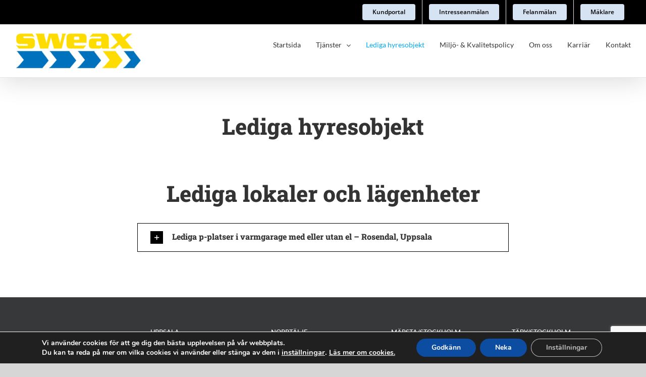

--- FILE ---
content_type: text/html; charset=UTF-8
request_url: https://sweax.se/lediga-hyresobjekt/
body_size: 72241
content:
<!DOCTYPE html>
<html class="avada-html-layout-wide avada-html-header-position-top" dir="ltr" lang="sv-SE" prefix="og: https://ogp.me/ns#" prefix="og: http://ogp.me/ns# fb: http://ogp.me/ns/fb#">
<head>
<meta http-equiv="X-UA-Compatible" content="IE=edge" />
<meta http-equiv="Content-Type" content="text/html; charset=utf-8"/>
<meta name="viewport" content="width=device-width, initial-scale=1" />
<title>Lediga hyresobjekt - Sweax</title>
<!-- All in One SEO 4.9.2 - aioseo.com -->
<meta name="description" content="Söker du att hyra lokal, lägenhet eller parkeringsplats? Här hittar du information om alla våra tillgängliga hyresobjekt i Uppsala, Norrtälje &amp; Stockholm." />
<meta name="robots" content="max-image-preview:large" />
<link rel="canonical" href="https://sweax.se/lediga-hyresobjekt/" />
<meta name="generator" content="All in One SEO (AIOSEO) 4.9.2" />
<meta property="og:locale" content="sv_SE" />
<meta property="og:site_name" content="Sweax - Fastighetsförvaltning på dina villkor" />
<meta property="og:type" content="article" />
<meta property="og:title" content="Lediga hyresobjekt - Sweax" />
<meta property="og:description" content="Söker du att hyra lokal, lägenhet eller parkeringsplats? Här hittar du information om alla våra tillgängliga hyresobjekt i Uppsala, Norrtälje &amp; Stockholm." />
<meta property="og:url" content="https://sweax.se/lediga-hyresobjekt/" />
<meta property="article:published_time" content="2021-11-04T08:46:26+00:00" />
<meta property="article:modified_time" content="2022-12-15T08:49:18+00:00" />
<meta property="article:publisher" content="https://facebook.com/sweaxab/" />
<meta name="twitter:card" content="summary_large_image" />
<meta name="twitter:title" content="Lediga hyresobjekt - Sweax" />
<meta name="twitter:description" content="Söker du att hyra lokal, lägenhet eller parkeringsplats? Här hittar du information om alla våra tillgängliga hyresobjekt i Uppsala, Norrtälje &amp; Stockholm." />
<script type="application/ld+json" class="aioseo-schema">
{"@context":"https:\/\/schema.org","@graph":[{"@type":"BreadcrumbList","@id":"https:\/\/sweax.se\/lediga-hyresobjekt\/#breadcrumblist","itemListElement":[{"@type":"ListItem","@id":"https:\/\/sweax.se#listItem","position":1,"name":"Home","item":"https:\/\/sweax.se","nextItem":{"@type":"ListItem","@id":"https:\/\/sweax.se\/lediga-hyresobjekt\/#listItem","name":"Lediga hyresobjekt"}},{"@type":"ListItem","@id":"https:\/\/sweax.se\/lediga-hyresobjekt\/#listItem","position":2,"name":"Lediga hyresobjekt","previousItem":{"@type":"ListItem","@id":"https:\/\/sweax.se#listItem","name":"Home"}}]},{"@type":"Organization","@id":"https:\/\/sweax.se\/#organization","name":"Sweax Fastighetsf\u00f6rvaltning","description":"Fastighetsf\u00f6rvaltning p\u00e5 dina villkor","url":"https:\/\/sweax.se\/","telephone":"+4618651280","logo":{"@type":"ImageObject","url":"https:\/\/sweax.se\/wp-content\/uploads\/2021\/10\/Sweax_rgb_tag_blue_web-e1487856547865.png","@id":"https:\/\/sweax.se\/lediga-hyresobjekt\/#organizationLogo","width":250,"height":72},"image":{"@id":"https:\/\/sweax.se\/lediga-hyresobjekt\/#organizationLogo"},"sameAs":["https:\/\/facebook.com\/sweaxab\/"]},{"@type":"WebPage","@id":"https:\/\/sweax.se\/lediga-hyresobjekt\/#webpage","url":"https:\/\/sweax.se\/lediga-hyresobjekt\/","name":"Lediga hyresobjekt - Sweax","description":"S\u00f6ker du att hyra lokal, l\u00e4genhet eller parkeringsplats? H\u00e4r hittar du information om alla v\u00e5ra tillg\u00e4ngliga hyresobjekt i Uppsala, Norrt\u00e4lje & Stockholm.","inLanguage":"sv-SE","isPartOf":{"@id":"https:\/\/sweax.se\/#website"},"breadcrumb":{"@id":"https:\/\/sweax.se\/lediga-hyresobjekt\/#breadcrumblist"},"datePublished":"2021-11-04T08:46:26+00:00","dateModified":"2022-12-15T08:49:18+00:00"},{"@type":"WebSite","@id":"https:\/\/sweax.se\/#website","url":"https:\/\/sweax.se\/","name":"Sweax","description":"Fastighetsf\u00f6rvaltning p\u00e5 dina villkor","inLanguage":"sv-SE","publisher":{"@id":"https:\/\/sweax.se\/#organization"}}]}
</script>
<!-- All in One SEO -->
<!-- Google Tag Manager for WordPress by gtm4wp.com -->
<script data-cfasync="false" data-pagespeed-no-defer>
var gtm4wp_datalayer_name = "dataLayer";
var dataLayer = dataLayer || [];
</script>
<!-- End Google Tag Manager for WordPress by gtm4wp.com --><link rel="alternate" type="application/rss+xml" title="Sweax &raquo; Webbflöde" href="https://sweax.se/feed/" />
<link rel="icon" href="https://sweax.se/wp-content/uploads/2022/11/favicon-16x16-1.png" type="image/png" />
<!-- Android Icon -->
<link rel="icon" sizes="192x192" href="https://sweax.se/wp-content/uploads/2022/11/android-chrome-192x192-2.png" type="image/png">
<link rel="alternate" title="oEmbed (JSON)" type="application/json+oembed" href="https://sweax.se/wp-json/oembed/1.0/embed?url=https%3A%2F%2Fsweax.se%2Flediga-hyresobjekt%2F" />
<link rel="alternate" title="oEmbed (XML)" type="text/xml+oembed" href="https://sweax.se/wp-json/oembed/1.0/embed?url=https%3A%2F%2Fsweax.se%2Flediga-hyresobjekt%2F&#038;format=xml" />
<style id='wp-img-auto-sizes-contain-inline-css' type='text/css'>
img:is([sizes=auto i],[sizes^="auto," i]){contain-intrinsic-size:3000px 1500px}
/*# sourceURL=wp-img-auto-sizes-contain-inline-css */
</style>
<style id='wp-block-library-inline-css' type='text/css'>
:root{--wp-block-synced-color:#7a00df;--wp-block-synced-color--rgb:122,0,223;--wp-bound-block-color:var(--wp-block-synced-color);--wp-editor-canvas-background:#ddd;--wp-admin-theme-color:#007cba;--wp-admin-theme-color--rgb:0,124,186;--wp-admin-theme-color-darker-10:#006ba1;--wp-admin-theme-color-darker-10--rgb:0,107,160.5;--wp-admin-theme-color-darker-20:#005a87;--wp-admin-theme-color-darker-20--rgb:0,90,135;--wp-admin-border-width-focus:2px}@media (min-resolution:192dpi){:root{--wp-admin-border-width-focus:1.5px}}.wp-element-button{cursor:pointer}:root .has-very-light-gray-background-color{background-color:#eee}:root .has-very-dark-gray-background-color{background-color:#313131}:root .has-very-light-gray-color{color:#eee}:root .has-very-dark-gray-color{color:#313131}:root .has-vivid-green-cyan-to-vivid-cyan-blue-gradient-background{background:linear-gradient(135deg,#00d084,#0693e3)}:root .has-purple-crush-gradient-background{background:linear-gradient(135deg,#34e2e4,#4721fb 50%,#ab1dfe)}:root .has-hazy-dawn-gradient-background{background:linear-gradient(135deg,#faaca8,#dad0ec)}:root .has-subdued-olive-gradient-background{background:linear-gradient(135deg,#fafae1,#67a671)}:root .has-atomic-cream-gradient-background{background:linear-gradient(135deg,#fdd79a,#004a59)}:root .has-nightshade-gradient-background{background:linear-gradient(135deg,#330968,#31cdcf)}:root .has-midnight-gradient-background{background:linear-gradient(135deg,#020381,#2874fc)}:root{--wp--preset--font-size--normal:16px;--wp--preset--font-size--huge:42px}.has-regular-font-size{font-size:1em}.has-larger-font-size{font-size:2.625em}.has-normal-font-size{font-size:var(--wp--preset--font-size--normal)}.has-huge-font-size{font-size:var(--wp--preset--font-size--huge)}.has-text-align-center{text-align:center}.has-text-align-left{text-align:left}.has-text-align-right{text-align:right}.has-fit-text{white-space:nowrap!important}#end-resizable-editor-section{display:none}.aligncenter{clear:both}.items-justified-left{justify-content:flex-start}.items-justified-center{justify-content:center}.items-justified-right{justify-content:flex-end}.items-justified-space-between{justify-content:space-between}.screen-reader-text{border:0;clip-path:inset(50%);height:1px;margin:-1px;overflow:hidden;padding:0;position:absolute;width:1px;word-wrap:normal!important}.screen-reader-text:focus{background-color:#ddd;clip-path:none;color:#444;display:block;font-size:1em;height:auto;left:5px;line-height:normal;padding:15px 23px 14px;text-decoration:none;top:5px;width:auto;z-index:100000}html :where(.has-border-color){border-style:solid}html :where([style*=border-top-color]){border-top-style:solid}html :where([style*=border-right-color]){border-right-style:solid}html :where([style*=border-bottom-color]){border-bottom-style:solid}html :where([style*=border-left-color]){border-left-style:solid}html :where([style*=border-width]){border-style:solid}html :where([style*=border-top-width]){border-top-style:solid}html :where([style*=border-right-width]){border-right-style:solid}html :where([style*=border-bottom-width]){border-bottom-style:solid}html :where([style*=border-left-width]){border-left-style:solid}html :where(img[class*=wp-image-]){height:auto;max-width:100%}:where(figure){margin:0 0 1em}html :where(.is-position-sticky){--wp-admin--admin-bar--position-offset:var(--wp-admin--admin-bar--height,0px)}@media screen and (max-width:600px){html :where(.is-position-sticky){--wp-admin--admin-bar--position-offset:0px}}
/*# sourceURL=wp-block-library-inline-css */
</style><style id='global-styles-inline-css' type='text/css'>
:root{--wp--preset--aspect-ratio--square: 1;--wp--preset--aspect-ratio--4-3: 4/3;--wp--preset--aspect-ratio--3-4: 3/4;--wp--preset--aspect-ratio--3-2: 3/2;--wp--preset--aspect-ratio--2-3: 2/3;--wp--preset--aspect-ratio--16-9: 16/9;--wp--preset--aspect-ratio--9-16: 9/16;--wp--preset--color--black: #000000;--wp--preset--color--cyan-bluish-gray: #abb8c3;--wp--preset--color--white: #ffffff;--wp--preset--color--pale-pink: #f78da7;--wp--preset--color--vivid-red: #cf2e2e;--wp--preset--color--luminous-vivid-orange: #ff6900;--wp--preset--color--luminous-vivid-amber: #fcb900;--wp--preset--color--light-green-cyan: #7bdcb5;--wp--preset--color--vivid-green-cyan: #00d084;--wp--preset--color--pale-cyan-blue: #8ed1fc;--wp--preset--color--vivid-cyan-blue: #0693e3;--wp--preset--color--vivid-purple: #9b51e0;--wp--preset--color--awb-color-1: rgba(255,255,255,1);--wp--preset--color--awb-color-2: rgba(246,246,246,1);--wp--preset--color--awb-color-3: rgba(226,226,226,1);--wp--preset--color--awb-color-4: rgba(116,116,116,1);--wp--preset--color--awb-color-5: rgba(74,78,87,1);--wp--preset--color--awb-color-6: rgba(51,51,51,1);--wp--preset--color--awb-color-7: rgba(33,41,52,1);--wp--preset--color--awb-color-8: rgba(0,0,0,1);--wp--preset--color--awb-color-custom-10: rgba(101,188,123,1);--wp--preset--color--awb-color-custom-11: rgba(242,243,245,0.7);--wp--preset--color--awb-color-custom-12: rgba(235,234,234,1);--wp--preset--color--awb-color-custom-13: rgba(224,222,222,1);--wp--preset--color--awb-color-custom-14: rgba(229,229,229,1);--wp--preset--color--awb-color-custom-15: rgba(54,56,57,1);--wp--preset--color--awb-color-custom-16: rgba(190,189,189,1);--wp--preset--color--awb-color-custom-17: rgba(232,232,232,1);--wp--preset--color--awb-color-custom-18: rgba(249,249,251,1);--wp--preset--gradient--vivid-cyan-blue-to-vivid-purple: linear-gradient(135deg,rgb(6,147,227) 0%,rgb(155,81,224) 100%);--wp--preset--gradient--light-green-cyan-to-vivid-green-cyan: linear-gradient(135deg,rgb(122,220,180) 0%,rgb(0,208,130) 100%);--wp--preset--gradient--luminous-vivid-amber-to-luminous-vivid-orange: linear-gradient(135deg,rgb(252,185,0) 0%,rgb(255,105,0) 100%);--wp--preset--gradient--luminous-vivid-orange-to-vivid-red: linear-gradient(135deg,rgb(255,105,0) 0%,rgb(207,46,46) 100%);--wp--preset--gradient--very-light-gray-to-cyan-bluish-gray: linear-gradient(135deg,rgb(238,238,238) 0%,rgb(169,184,195) 100%);--wp--preset--gradient--cool-to-warm-spectrum: linear-gradient(135deg,rgb(74,234,220) 0%,rgb(151,120,209) 20%,rgb(207,42,186) 40%,rgb(238,44,130) 60%,rgb(251,105,98) 80%,rgb(254,248,76) 100%);--wp--preset--gradient--blush-light-purple: linear-gradient(135deg,rgb(255,206,236) 0%,rgb(152,150,240) 100%);--wp--preset--gradient--blush-bordeaux: linear-gradient(135deg,rgb(254,205,165) 0%,rgb(254,45,45) 50%,rgb(107,0,62) 100%);--wp--preset--gradient--luminous-dusk: linear-gradient(135deg,rgb(255,203,112) 0%,rgb(199,81,192) 50%,rgb(65,88,208) 100%);--wp--preset--gradient--pale-ocean: linear-gradient(135deg,rgb(255,245,203) 0%,rgb(182,227,212) 50%,rgb(51,167,181) 100%);--wp--preset--gradient--electric-grass: linear-gradient(135deg,rgb(202,248,128) 0%,rgb(113,206,126) 100%);--wp--preset--gradient--midnight: linear-gradient(135deg,rgb(2,3,129) 0%,rgb(40,116,252) 100%);--wp--preset--font-size--small: 12px;--wp--preset--font-size--medium: 20px;--wp--preset--font-size--large: 24px;--wp--preset--font-size--x-large: 42px;--wp--preset--font-size--normal: 16px;--wp--preset--font-size--xlarge: 32px;--wp--preset--font-size--huge: 48px;--wp--preset--spacing--20: 0.44rem;--wp--preset--spacing--30: 0.67rem;--wp--preset--spacing--40: 1rem;--wp--preset--spacing--50: 1.5rem;--wp--preset--spacing--60: 2.25rem;--wp--preset--spacing--70: 3.38rem;--wp--preset--spacing--80: 5.06rem;--wp--preset--shadow--natural: 6px 6px 9px rgba(0, 0, 0, 0.2);--wp--preset--shadow--deep: 12px 12px 50px rgba(0, 0, 0, 0.4);--wp--preset--shadow--sharp: 6px 6px 0px rgba(0, 0, 0, 0.2);--wp--preset--shadow--outlined: 6px 6px 0px -3px rgb(255, 255, 255), 6px 6px rgb(0, 0, 0);--wp--preset--shadow--crisp: 6px 6px 0px rgb(0, 0, 0);}:where(.is-layout-flex){gap: 0.5em;}:where(.is-layout-grid){gap: 0.5em;}body .is-layout-flex{display: flex;}.is-layout-flex{flex-wrap: wrap;align-items: center;}.is-layout-flex > :is(*, div){margin: 0;}body .is-layout-grid{display: grid;}.is-layout-grid > :is(*, div){margin: 0;}:where(.wp-block-columns.is-layout-flex){gap: 2em;}:where(.wp-block-columns.is-layout-grid){gap: 2em;}:where(.wp-block-post-template.is-layout-flex){gap: 1.25em;}:where(.wp-block-post-template.is-layout-grid){gap: 1.25em;}.has-black-color{color: var(--wp--preset--color--black) !important;}.has-cyan-bluish-gray-color{color: var(--wp--preset--color--cyan-bluish-gray) !important;}.has-white-color{color: var(--wp--preset--color--white) !important;}.has-pale-pink-color{color: var(--wp--preset--color--pale-pink) !important;}.has-vivid-red-color{color: var(--wp--preset--color--vivid-red) !important;}.has-luminous-vivid-orange-color{color: var(--wp--preset--color--luminous-vivid-orange) !important;}.has-luminous-vivid-amber-color{color: var(--wp--preset--color--luminous-vivid-amber) !important;}.has-light-green-cyan-color{color: var(--wp--preset--color--light-green-cyan) !important;}.has-vivid-green-cyan-color{color: var(--wp--preset--color--vivid-green-cyan) !important;}.has-pale-cyan-blue-color{color: var(--wp--preset--color--pale-cyan-blue) !important;}.has-vivid-cyan-blue-color{color: var(--wp--preset--color--vivid-cyan-blue) !important;}.has-vivid-purple-color{color: var(--wp--preset--color--vivid-purple) !important;}.has-black-background-color{background-color: var(--wp--preset--color--black) !important;}.has-cyan-bluish-gray-background-color{background-color: var(--wp--preset--color--cyan-bluish-gray) !important;}.has-white-background-color{background-color: var(--wp--preset--color--white) !important;}.has-pale-pink-background-color{background-color: var(--wp--preset--color--pale-pink) !important;}.has-vivid-red-background-color{background-color: var(--wp--preset--color--vivid-red) !important;}.has-luminous-vivid-orange-background-color{background-color: var(--wp--preset--color--luminous-vivid-orange) !important;}.has-luminous-vivid-amber-background-color{background-color: var(--wp--preset--color--luminous-vivid-amber) !important;}.has-light-green-cyan-background-color{background-color: var(--wp--preset--color--light-green-cyan) !important;}.has-vivid-green-cyan-background-color{background-color: var(--wp--preset--color--vivid-green-cyan) !important;}.has-pale-cyan-blue-background-color{background-color: var(--wp--preset--color--pale-cyan-blue) !important;}.has-vivid-cyan-blue-background-color{background-color: var(--wp--preset--color--vivid-cyan-blue) !important;}.has-vivid-purple-background-color{background-color: var(--wp--preset--color--vivid-purple) !important;}.has-black-border-color{border-color: var(--wp--preset--color--black) !important;}.has-cyan-bluish-gray-border-color{border-color: var(--wp--preset--color--cyan-bluish-gray) !important;}.has-white-border-color{border-color: var(--wp--preset--color--white) !important;}.has-pale-pink-border-color{border-color: var(--wp--preset--color--pale-pink) !important;}.has-vivid-red-border-color{border-color: var(--wp--preset--color--vivid-red) !important;}.has-luminous-vivid-orange-border-color{border-color: var(--wp--preset--color--luminous-vivid-orange) !important;}.has-luminous-vivid-amber-border-color{border-color: var(--wp--preset--color--luminous-vivid-amber) !important;}.has-light-green-cyan-border-color{border-color: var(--wp--preset--color--light-green-cyan) !important;}.has-vivid-green-cyan-border-color{border-color: var(--wp--preset--color--vivid-green-cyan) !important;}.has-pale-cyan-blue-border-color{border-color: var(--wp--preset--color--pale-cyan-blue) !important;}.has-vivid-cyan-blue-border-color{border-color: var(--wp--preset--color--vivid-cyan-blue) !important;}.has-vivid-purple-border-color{border-color: var(--wp--preset--color--vivid-purple) !important;}.has-vivid-cyan-blue-to-vivid-purple-gradient-background{background: var(--wp--preset--gradient--vivid-cyan-blue-to-vivid-purple) !important;}.has-light-green-cyan-to-vivid-green-cyan-gradient-background{background: var(--wp--preset--gradient--light-green-cyan-to-vivid-green-cyan) !important;}.has-luminous-vivid-amber-to-luminous-vivid-orange-gradient-background{background: var(--wp--preset--gradient--luminous-vivid-amber-to-luminous-vivid-orange) !important;}.has-luminous-vivid-orange-to-vivid-red-gradient-background{background: var(--wp--preset--gradient--luminous-vivid-orange-to-vivid-red) !important;}.has-very-light-gray-to-cyan-bluish-gray-gradient-background{background: var(--wp--preset--gradient--very-light-gray-to-cyan-bluish-gray) !important;}.has-cool-to-warm-spectrum-gradient-background{background: var(--wp--preset--gradient--cool-to-warm-spectrum) !important;}.has-blush-light-purple-gradient-background{background: var(--wp--preset--gradient--blush-light-purple) !important;}.has-blush-bordeaux-gradient-background{background: var(--wp--preset--gradient--blush-bordeaux) !important;}.has-luminous-dusk-gradient-background{background: var(--wp--preset--gradient--luminous-dusk) !important;}.has-pale-ocean-gradient-background{background: var(--wp--preset--gradient--pale-ocean) !important;}.has-electric-grass-gradient-background{background: var(--wp--preset--gradient--electric-grass) !important;}.has-midnight-gradient-background{background: var(--wp--preset--gradient--midnight) !important;}.has-small-font-size{font-size: var(--wp--preset--font-size--small) !important;}.has-medium-font-size{font-size: var(--wp--preset--font-size--medium) !important;}.has-large-font-size{font-size: var(--wp--preset--font-size--large) !important;}.has-x-large-font-size{font-size: var(--wp--preset--font-size--x-large) !important;}
/*# sourceURL=global-styles-inline-css */
</style>
<style id='classic-theme-styles-inline-css' type='text/css'>
/*! This file is auto-generated */
.wp-block-button__link{color:#fff;background-color:#32373c;border-radius:9999px;box-shadow:none;text-decoration:none;padding:calc(.667em + 2px) calc(1.333em + 2px);font-size:1.125em}.wp-block-file__button{background:#32373c;color:#fff;text-decoration:none}
/*# sourceURL=/wp-includes/css/classic-themes.min.css */
</style>
<!-- <link rel='stylesheet' id='chld_thm_cfg_parent-css' href='https://sweax.se/wp-content/themes/Avada/style.css?ver=6.9' type='text/css' media='all' /> -->
<!-- <link rel='stylesheet' id='chld_thm_cfg_child-css' href='https://sweax.se/wp-content/themes/Avada-child/style.css?ver=7.11.9.1727949132' type='text/css' media='all' /> -->
<!-- <link rel='stylesheet' id='moove_gdpr_frontend-css' href='https://sweax.se/wp-content/plugins/gdpr-cookie-compliance/dist/styles/gdpr-main.css?ver=5.0.9' type='text/css' media='all' /> -->
<link rel="stylesheet" type="text/css" href="//sweax.se/wp-content/cache/wpfc-minified/dizh96vh/2bp3x.css" media="all"/>
<style id='moove_gdpr_frontend-inline-css' type='text/css'>
#moove_gdpr_cookie_modal,#moove_gdpr_cookie_info_bar,.gdpr_cookie_settings_shortcode_content{font-family:&#039;Nunito&#039;,sans-serif}#moove_gdpr_save_popup_settings_button{background-color:#373737;color:#fff}#moove_gdpr_save_popup_settings_button:hover{background-color:#000}#moove_gdpr_cookie_info_bar .moove-gdpr-info-bar-container .moove-gdpr-info-bar-content a.mgbutton,#moove_gdpr_cookie_info_bar .moove-gdpr-info-bar-container .moove-gdpr-info-bar-content button.mgbutton{background-color:#0C4DA2}#moove_gdpr_cookie_modal .moove-gdpr-modal-content .moove-gdpr-modal-footer-content .moove-gdpr-button-holder a.mgbutton,#moove_gdpr_cookie_modal .moove-gdpr-modal-content .moove-gdpr-modal-footer-content .moove-gdpr-button-holder button.mgbutton,.gdpr_cookie_settings_shortcode_content .gdpr-shr-button.button-green{background-color:#0C4DA2;border-color:#0C4DA2}#moove_gdpr_cookie_modal .moove-gdpr-modal-content .moove-gdpr-modal-footer-content .moove-gdpr-button-holder a.mgbutton:hover,#moove_gdpr_cookie_modal .moove-gdpr-modal-content .moove-gdpr-modal-footer-content .moove-gdpr-button-holder button.mgbutton:hover,.gdpr_cookie_settings_shortcode_content .gdpr-shr-button.button-green:hover{background-color:#fff;color:#0C4DA2}#moove_gdpr_cookie_modal .moove-gdpr-modal-content .moove-gdpr-modal-close i,#moove_gdpr_cookie_modal .moove-gdpr-modal-content .moove-gdpr-modal-close span.gdpr-icon{background-color:#0C4DA2;border:1px solid #0C4DA2}#moove_gdpr_cookie_info_bar span.moove-gdpr-infobar-allow-all.focus-g,#moove_gdpr_cookie_info_bar span.moove-gdpr-infobar-allow-all:focus,#moove_gdpr_cookie_info_bar button.moove-gdpr-infobar-allow-all.focus-g,#moove_gdpr_cookie_info_bar button.moove-gdpr-infobar-allow-all:focus,#moove_gdpr_cookie_info_bar span.moove-gdpr-infobar-reject-btn.focus-g,#moove_gdpr_cookie_info_bar span.moove-gdpr-infobar-reject-btn:focus,#moove_gdpr_cookie_info_bar button.moove-gdpr-infobar-reject-btn.focus-g,#moove_gdpr_cookie_info_bar button.moove-gdpr-infobar-reject-btn:focus,#moove_gdpr_cookie_info_bar span.change-settings-button.focus-g,#moove_gdpr_cookie_info_bar span.change-settings-button:focus,#moove_gdpr_cookie_info_bar button.change-settings-button.focus-g,#moove_gdpr_cookie_info_bar button.change-settings-button:focus{-webkit-box-shadow:0 0 1px 3px #0C4DA2;-moz-box-shadow:0 0 1px 3px #0C4DA2;box-shadow:0 0 1px 3px #0C4DA2}#moove_gdpr_cookie_modal .moove-gdpr-modal-content .moove-gdpr-modal-close i:hover,#moove_gdpr_cookie_modal .moove-gdpr-modal-content .moove-gdpr-modal-close span.gdpr-icon:hover,#moove_gdpr_cookie_info_bar span[data-href]>u.change-settings-button{color:#0C4DA2}#moove_gdpr_cookie_modal .moove-gdpr-modal-content .moove-gdpr-modal-left-content #moove-gdpr-menu li.menu-item-selected a span.gdpr-icon,#moove_gdpr_cookie_modal .moove-gdpr-modal-content .moove-gdpr-modal-left-content #moove-gdpr-menu li.menu-item-selected button span.gdpr-icon{color:inherit}#moove_gdpr_cookie_modal .moove-gdpr-modal-content .moove-gdpr-modal-left-content #moove-gdpr-menu li a span.gdpr-icon,#moove_gdpr_cookie_modal .moove-gdpr-modal-content .moove-gdpr-modal-left-content #moove-gdpr-menu li button span.gdpr-icon{color:inherit}#moove_gdpr_cookie_modal .gdpr-acc-link{line-height:0;font-size:0;color:transparent;position:absolute}#moove_gdpr_cookie_modal .moove-gdpr-modal-content .moove-gdpr-modal-close:hover i,#moove_gdpr_cookie_modal .moove-gdpr-modal-content .moove-gdpr-modal-left-content #moove-gdpr-menu li a,#moove_gdpr_cookie_modal .moove-gdpr-modal-content .moove-gdpr-modal-left-content #moove-gdpr-menu li button,#moove_gdpr_cookie_modal .moove-gdpr-modal-content .moove-gdpr-modal-left-content #moove-gdpr-menu li button i,#moove_gdpr_cookie_modal .moove-gdpr-modal-content .moove-gdpr-modal-left-content #moove-gdpr-menu li a i,#moove_gdpr_cookie_modal .moove-gdpr-modal-content .moove-gdpr-tab-main .moove-gdpr-tab-main-content a:hover,#moove_gdpr_cookie_info_bar.moove-gdpr-dark-scheme .moove-gdpr-info-bar-container .moove-gdpr-info-bar-content a.mgbutton:hover,#moove_gdpr_cookie_info_bar.moove-gdpr-dark-scheme .moove-gdpr-info-bar-container .moove-gdpr-info-bar-content button.mgbutton:hover,#moove_gdpr_cookie_info_bar.moove-gdpr-dark-scheme .moove-gdpr-info-bar-container .moove-gdpr-info-bar-content a:hover,#moove_gdpr_cookie_info_bar.moove-gdpr-dark-scheme .moove-gdpr-info-bar-container .moove-gdpr-info-bar-content button:hover,#moove_gdpr_cookie_info_bar.moove-gdpr-dark-scheme .moove-gdpr-info-bar-container .moove-gdpr-info-bar-content span.change-settings-button:hover,#moove_gdpr_cookie_info_bar.moove-gdpr-dark-scheme .moove-gdpr-info-bar-container .moove-gdpr-info-bar-content button.change-settings-button:hover,#moove_gdpr_cookie_info_bar.moove-gdpr-dark-scheme .moove-gdpr-info-bar-container .moove-gdpr-info-bar-content u.change-settings-button:hover,#moove_gdpr_cookie_info_bar span[data-href]>u.change-settings-button,#moove_gdpr_cookie_info_bar.moove-gdpr-dark-scheme .moove-gdpr-info-bar-container .moove-gdpr-info-bar-content a.mgbutton.focus-g,#moove_gdpr_cookie_info_bar.moove-gdpr-dark-scheme .moove-gdpr-info-bar-container .moove-gdpr-info-bar-content button.mgbutton.focus-g,#moove_gdpr_cookie_info_bar.moove-gdpr-dark-scheme .moove-gdpr-info-bar-container .moove-gdpr-info-bar-content a.focus-g,#moove_gdpr_cookie_info_bar.moove-gdpr-dark-scheme .moove-gdpr-info-bar-container .moove-gdpr-info-bar-content button.focus-g,#moove_gdpr_cookie_info_bar.moove-gdpr-dark-scheme .moove-gdpr-info-bar-container .moove-gdpr-info-bar-content a.mgbutton:focus,#moove_gdpr_cookie_info_bar.moove-gdpr-dark-scheme .moove-gdpr-info-bar-container .moove-gdpr-info-bar-content button.mgbutton:focus,#moove_gdpr_cookie_info_bar.moove-gdpr-dark-scheme .moove-gdpr-info-bar-container .moove-gdpr-info-bar-content a:focus,#moove_gdpr_cookie_info_bar.moove-gdpr-dark-scheme .moove-gdpr-info-bar-container .moove-gdpr-info-bar-content button:focus,#moove_gdpr_cookie_info_bar.moove-gdpr-dark-scheme .moove-gdpr-info-bar-container .moove-gdpr-info-bar-content span.change-settings-button.focus-g,span.change-settings-button:focus,button.change-settings-button.focus-g,button.change-settings-button:focus,#moove_gdpr_cookie_info_bar.moove-gdpr-dark-scheme .moove-gdpr-info-bar-container .moove-gdpr-info-bar-content u.change-settings-button.focus-g,#moove_gdpr_cookie_info_bar.moove-gdpr-dark-scheme .moove-gdpr-info-bar-container .moove-gdpr-info-bar-content u.change-settings-button:focus{color:#0C4DA2}#moove_gdpr_cookie_modal .moove-gdpr-branding.focus-g span,#moove_gdpr_cookie_modal .moove-gdpr-modal-content .moove-gdpr-tab-main a.focus-g,#moove_gdpr_cookie_modal .moove-gdpr-modal-content .moove-gdpr-tab-main .gdpr-cd-details-toggle.focus-g{color:#0C4DA2}#moove_gdpr_cookie_modal.gdpr_lightbox-hide{display:none}
/*# sourceURL=moove_gdpr_frontend-inline-css */
</style>
<!-- <link rel='stylesheet' id='fusion-dynamic-css-css' href='https://sweax.se/wp-content/uploads/fusion-styles/7a0deb9ab11bdf214bcaecf669aa78c7.min.css?ver=3.14.2' type='text/css' media='all' /> -->
<link rel="stylesheet" type="text/css" href="//sweax.se/wp-content/cache/wpfc-minified/5i5yknl/2bvjy.css" media="all"/>
<script type="text/javascript" src="https://sweax.se/wp-includes/js/jquery/jquery.min.js?ver=3.7.1" id="jquery-core-js"></script>
<script type="text/javascript" src="https://sweax.se/wp-includes/js/jquery/jquery-migrate.min.js?ver=3.4.1" id="jquery-migrate-js"></script>
<link rel="https://api.w.org/" href="https://sweax.se/wp-json/" /><link rel="alternate" title="JSON" type="application/json" href="https://sweax.se/wp-json/wp/v2/pages/1837" /><link rel="EditURI" type="application/rsd+xml" title="RSD" href="https://sweax.se/xmlrpc.php?rsd" />
<meta name="generator" content="WordPress 6.9" />
<link rel='shortlink' href='https://sweax.se/?p=1837' />
<!-- Google Tag Manager for WordPress by gtm4wp.com -->
<!-- GTM Container placement set to automatic -->
<script data-cfasync="false" data-pagespeed-no-defer type="text/javascript">
var dataLayer_content = {"pagePostType":"page","pagePostType2":"single-page","pagePostAuthor":"Berne"};
dataLayer.push( dataLayer_content );
</script>
<script data-cfasync="false" data-pagespeed-no-defer type="text/javascript">
(function(w,d,s,l,i){w[l]=w[l]||[];w[l].push({'gtm.start':
new Date().getTime(),event:'gtm.js'});var f=d.getElementsByTagName(s)[0],
j=d.createElement(s),dl=l!='dataLayer'?'&l='+l:'';j.async=true;j.src=
'//www.googletagmanager.com/gtm.js?id='+i+dl;f.parentNode.insertBefore(j,f);
})(window,document,'script','dataLayer','GTM-5VLZ8RW');
</script>
<!-- End Google Tag Manager for WordPress by gtm4wp.com --><style type="text/css" id="css-fb-visibility">@media screen and (max-width: 640px){.fusion-no-small-visibility{display:none !important;}body .sm-text-align-center{text-align:center !important;}body .sm-text-align-left{text-align:left !important;}body .sm-text-align-right{text-align:right !important;}body .sm-text-align-justify{text-align:justify !important;}body .sm-flex-align-center{justify-content:center !important;}body .sm-flex-align-flex-start{justify-content:flex-start !important;}body .sm-flex-align-flex-end{justify-content:flex-end !important;}body .sm-mx-auto{margin-left:auto !important;margin-right:auto !important;}body .sm-ml-auto{margin-left:auto !important;}body .sm-mr-auto{margin-right:auto !important;}body .fusion-absolute-position-small{position:absolute;width:100%;}.awb-sticky.awb-sticky-small{ position: sticky; top: var(--awb-sticky-offset,0); }}@media screen and (min-width: 641px) and (max-width: 1024px){.fusion-no-medium-visibility{display:none !important;}body .md-text-align-center{text-align:center !important;}body .md-text-align-left{text-align:left !important;}body .md-text-align-right{text-align:right !important;}body .md-text-align-justify{text-align:justify !important;}body .md-flex-align-center{justify-content:center !important;}body .md-flex-align-flex-start{justify-content:flex-start !important;}body .md-flex-align-flex-end{justify-content:flex-end !important;}body .md-mx-auto{margin-left:auto !important;margin-right:auto !important;}body .md-ml-auto{margin-left:auto !important;}body .md-mr-auto{margin-right:auto !important;}body .fusion-absolute-position-medium{position:absolute;width:100%;}.awb-sticky.awb-sticky-medium{ position: sticky; top: var(--awb-sticky-offset,0); }}@media screen and (min-width: 1025px){.fusion-no-large-visibility{display:none !important;}body .lg-text-align-center{text-align:center !important;}body .lg-text-align-left{text-align:left !important;}body .lg-text-align-right{text-align:right !important;}body .lg-text-align-justify{text-align:justify !important;}body .lg-flex-align-center{justify-content:center !important;}body .lg-flex-align-flex-start{justify-content:flex-start !important;}body .lg-flex-align-flex-end{justify-content:flex-end !important;}body .lg-mx-auto{margin-left:auto !important;margin-right:auto !important;}body .lg-ml-auto{margin-left:auto !important;}body .lg-mr-auto{margin-right:auto !important;}body .fusion-absolute-position-large{position:absolute;width:100%;}.awb-sticky.awb-sticky-large{ position: sticky; top: var(--awb-sticky-offset,0); }}</style>		<script type="text/javascript">
var doc = document.documentElement;
doc.setAttribute( 'data-useragent', navigator.userAgent );
</script>
<meta name="google-site-verification" content="ocZT_HdUaOJZYs64cgku4yBCZDYdMVQ4oKzUB4eFck8" /></head>
<body class="wp-singular page-template-default page page-id-1837 wp-theme-Avada wp-child-theme-Avada-child fusion-image-hovers fusion-pagination-sizing fusion-button_type-flat fusion-button_span-no fusion-button_gradient-linear avada-image-rollover-circle-yes avada-image-rollover-yes avada-image-rollover-direction-left fusion-body ltr fusion-sticky-header no-tablet-sticky-header no-mobile-sticky-header no-mobile-slidingbar no-mobile-totop avada-has-rev-slider-styles fusion-disable-outline fusion-sub-menu-fade mobile-logo-pos-left layout-wide-mode avada-has-boxed-modal-shadow- layout-scroll-offset-full avada-has-zero-margin-offset-top fusion-top-header menu-text-align-center mobile-menu-design-classic fusion-show-pagination-text fusion-header-layout-v3 avada-responsive avada-footer-fx-parallax-effect avada-menu-highlight-style-textcolor fusion-search-form-clean fusion-main-menu-search-overlay fusion-avatar-circle avada-sticky-shrinkage avada-dropdown-styles avada-blog-layout-large avada-blog-archive-layout-large avada-header-shadow-yes avada-menu-icon-position-left avada-has-megamenu-shadow avada-has-mainmenu-dropdown-divider avada-has-header-100-width avada-has-mobile-menu-search avada-has-breadcrumb-mobile-hidden avada-has-titlebar-hide avada-has-pagination-width_height avada-flyout-menu-direction-fade avada-ec-views-v1" data-awb-post-id="1837">
<!-- GTM Container placement set to automatic -->
<!-- Google Tag Manager (noscript) -->
<noscript><iframe src="https://www.googletagmanager.com/ns.html?id=GTM-5VLZ8RW" height="0" width="0" style="display:none;visibility:hidden" aria-hidden="true"></iframe></noscript>
<!-- End Google Tag Manager (noscript) -->	<a class="skip-link screen-reader-text" href="#content">Fortsätt till innehållet</a>
<div id="boxed-wrapper">
<div id="wrapper" class="fusion-wrapper">
<div id="home" style="position:relative;top:-1px;"></div>
<header class="fusion-header-wrapper fusion-header-shadow">
<div class="fusion-header-v3 fusion-logo-alignment fusion-logo-left fusion-sticky-menu-1 fusion-sticky-logo- fusion-mobile-logo-  fusion-mobile-menu-design-classic">
<div class="fusion-secondary-header">
<div class="fusion-row">
<div class="fusion-alignright">
<nav class="fusion-secondary-menu" role="navigation" aria-label="Sekundär meny"><ul id="menu-topmeny" class="menu"><li  id="menu-item-13"  class="menu-item menu-item-type-custom menu-item-object-custom menu-item-13 fusion-menu-item-button"  data-item-id="13"><a  href="https://kundportal.sweax.se/" class="fusion-textcolor-highlight"><span class="menu-text fusion-button button-default button-small">Kundportal</span></a></li><li  id="menu-item-1895"  class="menu-item menu-item-type-post_type menu-item-object-page menu-item-1895 fusion-menu-item-button"  data-item-id="1895"><a  href="https://sweax.se/intresseanmalan/" class="fusion-textcolor-highlight"><span class="menu-text fusion-button button-default button-small">Intresseanmälan</span></a></li><li  id="menu-item-3210"  class="menu-item menu-item-type-post_type menu-item-object-page menu-item-3210 fusion-menu-item-button"  data-item-id="3210"><a  href="https://sweax.se/felanmalan-2/" class="fusion-textcolor-highlight"><span class="menu-text fusion-button button-default button-small">Felanmälan</span></a></li><li  id="menu-item-3228"  class="menu-item menu-item-type-post_type menu-item-object-page menu-item-3228 fusion-menu-item-button"  data-item-id="3228"><a  href="https://sweax.se/maklare2/" class="fusion-textcolor-highlight"><span class="menu-text fusion-button button-default button-small">Mäklare</span></a></li></ul></nav><nav class="fusion-mobile-nav-holder fusion-mobile-menu-text-align-left" aria-label="Sekundär mobilmeny"></nav>			</div>
</div>
</div>
<div class="fusion-header-sticky-height"></div>
<div class="fusion-header">
<div class="fusion-row">
<div class="fusion-logo" data-margin-top="16px" data-margin-bottom="16px" data-margin-left="0px" data-margin-right="0px">
<a class="fusion-logo-link"  href="https://sweax.se/" >
<!-- standard logo -->
<img src="https://sweax.se/wp-content/uploads/2021/10/Sweax_rgb_tag_blue_web-e1487856547865.png" srcset="https://sweax.se/wp-content/uploads/2021/10/Sweax_rgb_tag_blue_web-e1487856547865.png 1x" width="250" height="72" alt="Sweax Logotyp" data-retina_logo_url="" class="fusion-standard-logo" />
</a>
</div>		<nav class="fusion-main-menu" aria-label="Huvudmeny"><div class="fusion-overlay-search">		<form role="search" class="searchform fusion-search-form  fusion-search-form-clean" method="get" action="https://sweax.se/">
<div class="fusion-search-form-content">
<div class="fusion-search-field search-field">
<label><span class="screen-reader-text">Sök efter:</span>
<input type="search" value="" name="s" class="s" placeholder="Sök..." required aria-required="true" aria-label="Sök..."/>
</label>
</div>
<div class="fusion-search-button search-button">
<input type="submit" class="fusion-search-submit searchsubmit" aria-label="Sök" value="&#xf002;" />
</div>
</div>
</form>
<div class="fusion-search-spacer"></div><a href="#" role="button" aria-label="Close Search" class="fusion-close-search"></a></div><ul id="menu-default-meny" class="fusion-menu"><li  id="menu-item-12"  class="menu-item menu-item-type-post_type menu-item-object-page menu-item-home menu-item-12"  data-item-id="12"><a  href="https://sweax.se/" class="fusion-textcolor-highlight"><span class="menu-text">Startsida</span></a></li><li  id="menu-item-1825"  class="menu-item menu-item-type-post_type menu-item-object-page menu-item-has-children menu-item-1825 fusion-dropdown-menu"  data-item-id="1825"><a  href="https://sweax.se/tjanster/" class="fusion-textcolor-highlight"><span class="menu-text">Tjänster</span> <span class="fusion-caret"><i class="fusion-dropdown-indicator" aria-hidden="true"></i></span></a><ul class="sub-menu"><li  id="menu-item-1930"  class="menu-item menu-item-type-post_type menu-item-object-page menu-item-1930 fusion-dropdown-submenu" ><a  href="https://sweax.se/ekonomisk-forvaltning/" class="fusion-textcolor-highlight"><span>Ekonomisk förvaltning</span></a></li><li  id="menu-item-1977"  class="menu-item menu-item-type-post_type menu-item-object-page menu-item-1977 fusion-dropdown-submenu" ><a  href="https://sweax.se/teknisk-forvaltning/" class="fusion-textcolor-highlight"><span>Teknisk förvaltning</span></a></li><li  id="menu-item-1990"  class="menu-item menu-item-type-post_type menu-item-object-page menu-item-1990 fusion-dropdown-submenu" ><a  href="https://sweax.se/fastighetsservice/" class="fusion-textcolor-highlight"><span>Fastighetsservice</span></a></li></ul></li><li  id="menu-item-1844"  class="menu-item menu-item-type-post_type menu-item-object-page current-menu-item page_item page-item-1837 current_page_item menu-item-1844"  data-item-id="1844"><a  href="https://sweax.se/lediga-hyresobjekt/" class="fusion-textcolor-highlight"><span class="menu-text">Lediga hyresobjekt</span></a></li><li  id="menu-item-1851"  class="menu-item menu-item-type-post_type menu-item-object-page menu-item-1851"  data-item-id="1851"><a  href="https://sweax.se/miljo-kvalitetpolicy/" class="fusion-textcolor-highlight"><span class="menu-text">Miljö- &#038; Kvalitetspolicy</span></a></li><li  id="menu-item-1878"  class="menu-item menu-item-type-post_type menu-item-object-page menu-item-1878"  data-item-id="1878"><a  href="https://sweax.se/om-oss/" class="fusion-textcolor-highlight"><span class="menu-text">Om oss</span></a></li><li  id="menu-item-1857"  class="menu-item menu-item-type-custom menu-item-object-custom menu-item-1857"  data-item-id="1857"><a  href="https://jobb.sweax.se/" class="fusion-textcolor-highlight"><span class="menu-text">Karriär</span></a></li><li  id="menu-item-3236"  class="menu-item menu-item-type-post_type menu-item-object-page menu-item-3236"  data-item-id="3236"><a  href="https://sweax.se/kontakt/" class="fusion-textcolor-highlight"><span class="menu-text">Kontakt</span></a></li></ul></nav><nav class="fusion-main-menu fusion-sticky-menu" aria-label="Huvudmenyn Klibbig"><div class="fusion-overlay-search">		<form role="search" class="searchform fusion-search-form  fusion-search-form-clean" method="get" action="https://sweax.se/">
<div class="fusion-search-form-content">
<div class="fusion-search-field search-field">
<label><span class="screen-reader-text">Sök efter:</span>
<input type="search" value="" name="s" class="s" placeholder="Sök..." required aria-required="true" aria-label="Sök..."/>
</label>
</div>
<div class="fusion-search-button search-button">
<input type="submit" class="fusion-search-submit searchsubmit" aria-label="Sök" value="&#xf002;" />
</div>
</div>
</form>
<div class="fusion-search-spacer"></div><a href="#" role="button" aria-label="Close Search" class="fusion-close-search"></a></div><ul id="menu-default-meny-1" class="fusion-menu"><li   class="menu-item menu-item-type-post_type menu-item-object-page menu-item-home menu-item-12"  data-item-id="12"><a  href="https://sweax.se/" class="fusion-textcolor-highlight"><span class="menu-text">Startsida</span></a></li><li   class="menu-item menu-item-type-post_type menu-item-object-page menu-item-has-children menu-item-1825 fusion-dropdown-menu"  data-item-id="1825"><a  href="https://sweax.se/tjanster/" class="fusion-textcolor-highlight"><span class="menu-text">Tjänster</span> <span class="fusion-caret"><i class="fusion-dropdown-indicator" aria-hidden="true"></i></span></a><ul class="sub-menu"><li   class="menu-item menu-item-type-post_type menu-item-object-page menu-item-1930 fusion-dropdown-submenu" ><a  href="https://sweax.se/ekonomisk-forvaltning/" class="fusion-textcolor-highlight"><span>Ekonomisk förvaltning</span></a></li><li   class="menu-item menu-item-type-post_type menu-item-object-page menu-item-1977 fusion-dropdown-submenu" ><a  href="https://sweax.se/teknisk-forvaltning/" class="fusion-textcolor-highlight"><span>Teknisk förvaltning</span></a></li><li   class="menu-item menu-item-type-post_type menu-item-object-page menu-item-1990 fusion-dropdown-submenu" ><a  href="https://sweax.se/fastighetsservice/" class="fusion-textcolor-highlight"><span>Fastighetsservice</span></a></li></ul></li><li   class="menu-item menu-item-type-post_type menu-item-object-page current-menu-item page_item page-item-1837 current_page_item menu-item-1844"  data-item-id="1844"><a  href="https://sweax.se/lediga-hyresobjekt/" class="fusion-textcolor-highlight"><span class="menu-text">Lediga hyresobjekt</span></a></li><li   class="menu-item menu-item-type-post_type menu-item-object-page menu-item-1851"  data-item-id="1851"><a  href="https://sweax.se/miljo-kvalitetpolicy/" class="fusion-textcolor-highlight"><span class="menu-text">Miljö- &#038; Kvalitetspolicy</span></a></li><li   class="menu-item menu-item-type-post_type menu-item-object-page menu-item-1878"  data-item-id="1878"><a  href="https://sweax.se/om-oss/" class="fusion-textcolor-highlight"><span class="menu-text">Om oss</span></a></li><li   class="menu-item menu-item-type-custom menu-item-object-custom menu-item-1857"  data-item-id="1857"><a  href="https://jobb.sweax.se/" class="fusion-textcolor-highlight"><span class="menu-text">Karriär</span></a></li><li   class="menu-item menu-item-type-post_type menu-item-object-page menu-item-3236"  data-item-id="3236"><a  href="https://sweax.se/kontakt/" class="fusion-textcolor-highlight"><span class="menu-text">Kontakt</span></a></li></ul></nav><div class="fusion-mobile-navigation"><ul id="menu-default-meny-2" class="fusion-mobile-menu"><li   class="menu-item menu-item-type-post_type menu-item-object-page menu-item-home menu-item-12"  data-item-id="12"><a  href="https://sweax.se/" class="fusion-textcolor-highlight"><span class="menu-text">Startsida</span></a></li><li   class="menu-item menu-item-type-post_type menu-item-object-page menu-item-has-children menu-item-1825 fusion-dropdown-menu"  data-item-id="1825"><a  href="https://sweax.se/tjanster/" class="fusion-textcolor-highlight"><span class="menu-text">Tjänster</span> <span class="fusion-caret"><i class="fusion-dropdown-indicator" aria-hidden="true"></i></span></a><ul class="sub-menu"><li   class="menu-item menu-item-type-post_type menu-item-object-page menu-item-1930 fusion-dropdown-submenu" ><a  href="https://sweax.se/ekonomisk-forvaltning/" class="fusion-textcolor-highlight"><span>Ekonomisk förvaltning</span></a></li><li   class="menu-item menu-item-type-post_type menu-item-object-page menu-item-1977 fusion-dropdown-submenu" ><a  href="https://sweax.se/teknisk-forvaltning/" class="fusion-textcolor-highlight"><span>Teknisk förvaltning</span></a></li><li   class="menu-item menu-item-type-post_type menu-item-object-page menu-item-1990 fusion-dropdown-submenu" ><a  href="https://sweax.se/fastighetsservice/" class="fusion-textcolor-highlight"><span>Fastighetsservice</span></a></li></ul></li><li   class="menu-item menu-item-type-post_type menu-item-object-page current-menu-item page_item page-item-1837 current_page_item menu-item-1844"  data-item-id="1844"><a  href="https://sweax.se/lediga-hyresobjekt/" class="fusion-textcolor-highlight"><span class="menu-text">Lediga hyresobjekt</span></a></li><li   class="menu-item menu-item-type-post_type menu-item-object-page menu-item-1851"  data-item-id="1851"><a  href="https://sweax.se/miljo-kvalitetpolicy/" class="fusion-textcolor-highlight"><span class="menu-text">Miljö- &#038; Kvalitetspolicy</span></a></li><li   class="menu-item menu-item-type-post_type menu-item-object-page menu-item-1878"  data-item-id="1878"><a  href="https://sweax.se/om-oss/" class="fusion-textcolor-highlight"><span class="menu-text">Om oss</span></a></li><li   class="menu-item menu-item-type-custom menu-item-object-custom menu-item-1857"  data-item-id="1857"><a  href="https://jobb.sweax.se/" class="fusion-textcolor-highlight"><span class="menu-text">Karriär</span></a></li><li   class="menu-item menu-item-type-post_type menu-item-object-page menu-item-3236"  data-item-id="3236"><a  href="https://sweax.se/kontakt/" class="fusion-textcolor-highlight"><span class="menu-text">Kontakt</span></a></li></ul></div>
<nav class="fusion-mobile-nav-holder fusion-mobile-menu-text-align-left" aria-label="Huvudmeny mobil"></nav>
<nav class="fusion-mobile-nav-holder fusion-mobile-menu-text-align-left fusion-mobile-sticky-nav-holder" aria-label="Huvudmeny mobil klibbig"></nav>
<div class="fusion-clearfix"></div>
<div class="fusion-mobile-menu-search">
<form role="search" class="searchform fusion-search-form  fusion-search-form-clean" method="get" action="https://sweax.se/">
<div class="fusion-search-form-content">
<div class="fusion-search-field search-field">
<label><span class="screen-reader-text">Sök efter:</span>
<input type="search" value="" name="s" class="s" placeholder="Sök..." required aria-required="true" aria-label="Sök..."/>
</label>
</div>
<div class="fusion-search-button search-button">
<input type="submit" class="fusion-search-submit searchsubmit" aria-label="Sök" value="&#xf002;" />
</div>
</div>
</form>
</div>
</div>
</div>
</div>
<div class="fusion-clearfix"></div>
</header>
<div id="sliders-container" class="fusion-slider-visibility">
</div>
<main id="main" class="clearfix ">
<div class="fusion-row" style="">
<section id="content" style="width: 100%;">
<div id="post-1837" class="post-1837 page type-page status-publish hentry">
<span class="entry-title rich-snippet-hidden">Lediga hyresobjekt</span><span class="vcard rich-snippet-hidden"><span class="fn"><a href="https://sweax.se/author/bernie/" title="Inlägg av Berne" rel="author">Berne</a></span></span><span class="updated rich-snippet-hidden">2022-12-15T08:49:18+00:00</span>
<div class="post-content">
<div class="fusion-fullwidth fullwidth-box fusion-builder-row-1 nonhundred-percent-fullwidth non-hundred-percent-height-scrolling" style="--awb-border-radius-top-left:0px;--awb-border-radius-top-right:0px;--awb-border-radius-bottom-right:0px;--awb-border-radius-bottom-left:0px;--awb-flex-wrap:wrap;" ><div class="fusion-builder-row fusion-row"><div class="fusion-layout-column fusion_builder_column fusion-builder-column-0 fusion_builder_column_1_1 1_1 fusion-one-full fusion-column-first fusion-column-last" style="--awb-bg-size:cover;"><div class="fusion-column-wrapper fusion-column-has-shadow fusion-flex-column-wrapper-legacy"><div class="fusion-title title fusion-title-1 fusion-sep-none fusion-title-center fusion-title-text fusion-title-size-one"><h1 class="fusion-title-heading title-heading-center" style="margin:0;"><div id="hero-section" class="header-hero-section">
<div class="header-hero-custom-section">
<div class="hero-section-wrap be-section full-screen-height clearfix">
<div class="be-row be-wrap">
<div class="hero-section-inner-wrap">
<div class="hero-section-inner">
<h1 style="text-align: center;">Lediga hyresobjekt</h1>
</div>
</div>
</div>
</div>
</div>
</div></h1></div><div class="fusion-clearfix"></div></div></div></div></div><div class="fusion-fullwidth fullwidth-box fusion-builder-row-2 nonhundred-percent-fullwidth non-hundred-percent-height-scrolling" style="--awb-border-radius-top-left:0px;--awb-border-radius-top-right:0px;--awb-border-radius-bottom-right:0px;--awb-border-radius-bottom-left:0px;--awb-flex-wrap:wrap;" ><div class="fusion-builder-row fusion-row"><div class="fusion-layout-column fusion_builder_column fusion-builder-column-1 fusion_builder_column_1_6 1_6 fusion-one-sixth fusion-column-first" style="--awb-bg-size:cover;width:16.666666666667%;width:calc(16.666666666667% - ( ( 4% + 4% ) * 0.16666666666667 ) );margin-right: 4%;"><div class="fusion-column-wrapper fusion-column-has-shadow fusion-flex-column-wrapper-legacy"><div class="fusion-clearfix"></div></div></div><div class="fusion-layout-column fusion_builder_column fusion-builder-column-2 fusion_builder_column_2_3 2_3 fusion-two-third" style="--awb-bg-size:cover;width:66.666666666667%;width:calc(66.666666666667% - ( ( 4% + 4% ) * 0.66666666666667 ) );margin-right: 4%;"><div class="fusion-column-wrapper fusion-column-has-shadow fusion-flex-column-wrapper-legacy"><div class="fusion-title title fusion-title-2 fusion-sep-none fusion-title-center fusion-title-text fusion-title-size-one" style="--awb-margin-bottom:0px;"><h1 class="fusion-title-heading title-heading-center" style="margin:0;"><h3 style="margin-bottom: 30px;">Lediga lokaler och lägenheter</h3></h1></div><div class="accordian fusion-accordian" style="--awb-border-size:1px;--awb-icon-size:16px;--awb-content-font-size:16px;--awb-icon-alignment:left;--awb-hover-color:#ffffff;--awb-border-color:#000000;--awb-background-color:#ffffff;--awb-divider-color:#e0dede;--awb-divider-hover-color:#e0dede;--awb-icon-color:#ffffff;--awb-title-color:#333333;--awb-content-color:#747474;--awb-icon-box-color:#000000;--awb-toggle-hover-accent-color:#000000;--awb-title-font-family:&quot;Roboto Slab&quot;;--awb-title-font-weight:800;--awb-title-font-style:normal;--awb-content-font-family:&quot;Lato&quot;;--awb-content-font-style:normal;--awb-content-font-weight:400;"><div class="panel-group fusion-toggle-icon-boxed" id="accordion-1837-1"><div class="fusion-panel panel-default panel-32b9e72e0bd740fc9 fusion-toggle-no-divider fusion-toggle-boxed-mode"><div class="panel-heading"><h4 class="panel-title toggle" id="toggle_32b9e72e0bd740fc9"><a aria-expanded="false" aria-controls="32b9e72e0bd740fc9" role="button" data-toggle="collapse" data-parent="#accordion-1837-1" data-target="#32b9e72e0bd740fc9" href="#32b9e72e0bd740fc9"><span class="fusion-toggle-icon-wrapper" aria-hidden="true"><i class="fa-fusion-box active-icon awb-icon-minus" aria-hidden="true"></i><i class="fa-fusion-box inactive-icon awb-icon-plus" aria-hidden="true"></i></span><span class="fusion-toggle-heading">Lediga p-platser i varmgarage med eller utan el – Rosendal, Uppsala</span></a></h4></div><div id="32b9e72e0bd740fc9" class="panel-collapse collapse " aria-labelledby="toggle_32b9e72e0bd740fc9"><div class="panel-body toggle-content fusion-clearfix">
<p><strong>Yta/kvm:</strong> P-plats<br />
<strong>Adress:</strong> Rosendalsvägen 12-14, Uppsala.<br />
<strong>Beskrivning/Objekt:</strong> P-plats med och utan el i varmgarage, laddstation finnes.<br />
<strong>Aktuell avtalstid</strong>: Tillgänglig omgående.</p>
</div></div></div></div></div><div class="fusion-clearfix"></div></div></div><div class="fusion-layout-column fusion_builder_column fusion-builder-column-3 fusion_builder_column_1_6 1_6 fusion-one-sixth fusion-column-last" style="--awb-bg-size:cover;width:16.666666666667%;width:calc(16.666666666667% - ( ( 4% + 4% ) * 0.16666666666667 ) );"><div class="fusion-column-wrapper fusion-column-has-shadow fusion-flex-column-wrapper-legacy"><div class="fusion-clearfix"></div></div></div></div></div>
</div>
</div>
</section>
						
</div>  <!-- fusion-row -->
</main>  <!-- #main -->
<div class="fusion-footer fusion-footer-parallax">
<footer class="fusion-footer-widget-area fusion-widget-area">
<div class="fusion-row">
<div class="fusion-columns fusion-columns-5 fusion-widget-area">
<div class="fusion-column col-lg-2 col-md-2 col-sm-2 fusion-has-widgets">
<section id="text-2" class="fusion-footer-widget-column widget widget_text" style="border-style: solid;border-color:transparent;border-width:0px;">			<div class="textwidget"><p><img decoding="async" class="alignnone size-fusion-200 wp-image-7" src="https://sweax.se/wp-content/uploads/2021/10/Sweax_rgb_tag_blue_web-e1487856547865-200x58.png" alt="" width="200" height="58" srcset="https://sweax.se/wp-content/uploads/2021/10/Sweax_rgb_tag_blue_web-e1487856547865-200x58.png 200w, https://sweax.se/wp-content/uploads/2021/10/Sweax_rgb_tag_blue_web-e1487856547865.png 250w" sizes="(max-width: 200px) 100vw, 200px" /></p>
<p>&nbsp;</p>
</div>
<div style="clear:both;"></div></section>																					</div>
<div class="fusion-column col-lg-2 col-md-2 col-sm-2 fusion-has-widgets">
<section id="text-3" class="fusion-footer-widget-column widget widget_text" style="border-style: solid;border-color:transparent;border-width:0px;"><h4 class="widget-title">Uppsala</h4>			<div class="textwidget"><div class="textwidget"><a href="https://goo.gl/maps/Cz8Yu3AhQcw" target="_blank" rel="noopener noreferrer">Gnistagatan 8 (Fastighetsservice)</a><br />
<a href="https://goo.gl/maps/T6CqQYMYmwbXqv7F6" target="_blank" rel="noopener noreferrer">Fålhagsleden 55 (besöksadress)</a><br />
<a href="mailto:info@sweax.se">info(a)sweax.se</a><br />
<a href="tel:018-651280">018-65 12 80</a></div>
</div>
<div style="clear:both;"></div></section>																					</div>
<div class="fusion-column col-lg-2 col-md-2 col-sm-2 fusion-has-widgets">
<section id="text-4" class="fusion-footer-widget-column widget widget_text" style="border-style: solid;border-color:transparent;border-width:0px;"><h4 class="widget-title">Norrtälje</h4>			<div class="textwidget"><div class="textwidget"><a href="https://maps.app.goo.gl/FM5NFANLxsDsfPxb7" target="_blank" rel="noopener noreferrer">Storstensvägen 8<br />
761 53 Norrtälje</a><br />
<a href="mailto:norrtalje@sweax.se">norrtalje(a)sweax.se</a><br />
<a href="tel:0176-27 92 20">0176-27 92 20</a></div>
</div>
<div style="clear:both;"></div></section>																					</div>
<div class="fusion-column col-lg-2 col-md-2 col-sm-2 fusion-has-widgets">
<section id="text-5" class="fusion-footer-widget-column widget widget_text" style="border-style: solid;border-color:transparent;border-width:0px;"><h4 class="widget-title">Märsta/Stockholm</h4>			<div class="textwidget"><div class="textwidget"><a href="https://maps.app.goo.gl/X81cauHJNo7duPCE7" target="_blank" rel="noopener noreferrer">Pionjärvägen 23</a><br />
<a href="mailto:marsta@sweax.se">marsta(a)sweax.se</a><br />
<a href="tel:08-588 399 90">08-588 399 90</a></div>
</div>
<div style="clear:both;"></div></section>																					</div>
<div class="fusion-column fusion-column-last col-lg-2 col-md-2 col-sm-2 fusion-has-widgets">
<section id="text-6" class="fusion-footer-widget-column widget widget_text" style="border-style: solid;border-color:transparent;border-width:0px;"><h4 class="widget-title">Täby/Stockholm</h4>			<div class="textwidget"><div class="textwidget"><a href="https://www.google.com/maps/place/Parmv%C3%A4gen+8,+187+53+T%C3%A4by/@59.4730422,18.048171,17z/data=!3m1!4b1!4m6!3m5!1s0x465f9a2b5ca05af1:0x309ae52c6f56b841!8m2!3d59.4730422!4d18.0507459!16s%2Fg%2F11c30r2p_w?entry=ttu&amp;g_ep=EgoyMDI0MDkxNi4wIKXMDSoASAFQAw%3D%3D" target="_blank" rel="noopener noreferrer">Parmvägen 8<br />
187 53 Täby</a><br />
<a href="mailto:info@sweax.se">info(a)sweax.se</a><br />
<a href="tel:08-588 399 00">08-588 399 90</a></div>
</div>
<div style="clear:both;"></div></section>																					</div>
<div class="fusion-clearfix"></div>
</div> <!-- fusion-columns -->
</div> <!-- fusion-row -->
</footer> <!-- fusion-footer-widget-area -->
<footer id="footer" class="fusion-footer-copyright-area fusion-footer-copyright-center">
<div class="fusion-row">
<div class="fusion-copyright-content">
<div class="fusion-copyright-notice">
<div>
Copyright 2021 Sweax | All Rights Reserved	</div>
</div>
<div class="fusion-social-links-footer">
<div class="fusion-social-networks"><div class="fusion-social-networks-wrapper"><a  class="fusion-social-network-icon fusion-tooltip fusion-facebook awb-icon-facebook" style data-placement="top" data-title="Facebook" data-toggle="tooltip" title="Facebook" href="#" target="_blank" rel="noreferrer"><span class="screen-reader-text">Facebook</span></a><a  class="fusion-social-network-icon fusion-tooltip fusion-twitter awb-icon-twitter" style data-placement="top" data-title="X" data-toggle="tooltip" title="X" href="#" target="_blank" rel="noopener noreferrer"><span class="screen-reader-text">X</span></a><a  class="fusion-social-network-icon fusion-tooltip fusion-instagram awb-icon-instagram" style data-placement="top" data-title="Instagram" data-toggle="tooltip" title="Instagram" href="#" target="_blank" rel="noopener noreferrer"><span class="screen-reader-text">Instagram</span></a><a  class="fusion-social-network-icon fusion-tooltip fusion-pinterest awb-icon-pinterest" style data-placement="top" data-title="Pinterest" data-toggle="tooltip" title="Pinterest" href="#" target="_blank" rel="noopener noreferrer"><span class="screen-reader-text">Pinterest</span></a></div></div></div>
</div> <!-- fusion-fusion-copyright-content -->
</div> <!-- fusion-row -->
</footer> <!-- #footer -->
</div> <!-- fusion-footer -->
</div> <!-- wrapper -->
</div> <!-- #boxed-wrapper -->
<a class="fusion-one-page-text-link fusion-page-load-link" tabindex="-1" href="#" aria-hidden="true">Page load link</a>
<div class="avada-footer-scripts">
<script type="text/javascript">var fusionNavIsCollapsed=function(e){var t,n;window.innerWidth<=e.getAttribute("data-breakpoint")?(e.classList.add("collapse-enabled"),e.classList.remove("awb-menu_desktop"),e.classList.contains("expanded")||window.dispatchEvent(new CustomEvent("fusion-mobile-menu-collapsed",{detail:{nav:e}})),(n=e.querySelectorAll(".menu-item-has-children.expanded")).length&&n.forEach(function(e){e.querySelector(".awb-menu__open-nav-submenu_mobile").setAttribute("aria-expanded","false")})):(null!==e.querySelector(".menu-item-has-children.expanded .awb-menu__open-nav-submenu_click")&&e.querySelector(".menu-item-has-children.expanded .awb-menu__open-nav-submenu_click").click(),e.classList.remove("collapse-enabled"),e.classList.add("awb-menu_desktop"),null!==e.querySelector(".awb-menu__main-ul")&&e.querySelector(".awb-menu__main-ul").removeAttribute("style")),e.classList.add("no-wrapper-transition"),clearTimeout(t),t=setTimeout(()=>{e.classList.remove("no-wrapper-transition")},400),e.classList.remove("loading")},fusionRunNavIsCollapsed=function(){var e,t=document.querySelectorAll(".awb-menu");for(e=0;e<t.length;e++)fusionNavIsCollapsed(t[e])};function avadaGetScrollBarWidth(){var e,t,n,l=document.createElement("p");return l.style.width="100%",l.style.height="200px",(e=document.createElement("div")).style.position="absolute",e.style.top="0px",e.style.left="0px",e.style.visibility="hidden",e.style.width="200px",e.style.height="150px",e.style.overflow="hidden",e.appendChild(l),document.body.appendChild(e),t=l.offsetWidth,e.style.overflow="scroll",t==(n=l.offsetWidth)&&(n=e.clientWidth),document.body.removeChild(e),jQuery("html").hasClass("awb-scroll")&&10<t-n?10:t-n}fusionRunNavIsCollapsed(),window.addEventListener("fusion-resize-horizontal",fusionRunNavIsCollapsed);</script><script type="speculationrules">
{"prefetch":[{"source":"document","where":{"and":[{"href_matches":"/*"},{"not":{"href_matches":["/wp-*.php","/wp-admin/*","/wp-content/uploads/*","/wp-content/*","/wp-content/plugins/*","/wp-content/themes/Avada-child/*","/wp-content/themes/Avada/*","/*\\?(.+)"]}},{"not":{"selector_matches":"a[rel~=\"nofollow\"]"}},{"not":{"selector_matches":".no-prefetch, .no-prefetch a"}}]},"eagerness":"conservative"}]}
</script>
<!--copyscapeskip-->
<aside id="moove_gdpr_cookie_info_bar" class="moove-gdpr-info-bar-hidden moove-gdpr-align-center moove-gdpr-dark-scheme gdpr_infobar_postion_bottom" aria-label="GDPR Cookie Banner" style="display: none;">
<div class="moove-gdpr-info-bar-container">
<div class="moove-gdpr-info-bar-content">
<div class="moove-gdpr-cookie-notice">
<p>Vi använder cookies för att ge dig den bästa upplevelsen på vår webbplats.</p>
<p>Du kan ta reda på mer om vilka cookies vi använder eller stänga av dem i <span style="font-size: 11pt"><button  aria-haspopup="true" data-href="#moove_gdpr_cookie_modal" class="change-settings-button">inställningar</button>. <a href="/cookiepolicy">Läs mer om cookies.</a></span></p>
</div>
<!--  .moove-gdpr-cookie-notice -->
<div class="moove-gdpr-button-holder">
<button class="mgbutton moove-gdpr-infobar-allow-all gdpr-fbo-0" aria-label="Godkänn" >Godkänn</button>
<button class="mgbutton moove-gdpr-infobar-reject-btn gdpr-fbo-1 "  aria-label="Neka">Neka</button>
<button class="mgbutton moove-gdpr-infobar-settings-btn change-settings-button gdpr-fbo-2" aria-haspopup="true" data-href="#moove_gdpr_cookie_modal"  aria-label="Inställningar">Inställningar</button>
</div>
<!--  .button-container -->
</div>
<!-- moove-gdpr-info-bar-content -->
</div>
<!-- moove-gdpr-info-bar-container -->
</aside>
<!-- #moove_gdpr_cookie_info_bar -->
<!--/copyscapeskip-->
<script>
document.addEventListener( 'wpcf7mailsent', function ( event ) {
gtag( 'event', 'wpcf7_submission', {'event_category': event.detail.contactFormId,'event_label': event.detail.unitTag} );
}, false );
</script>
<script type="module"  src="https://sweax.se/wp-content/plugins/all-in-one-seo-pack/dist/Lite/assets/table-of-contents.95d0dfce.js?ver=4.9.2" id="aioseo/js/src/vue/standalone/blocks/table-of-contents/frontend.js-js"></script>
<script type="text/javascript" src="https://sweax.se/wp-includes/js/dist/hooks.min.js?ver=dd5603f07f9220ed27f1" id="wp-hooks-js"></script>
<script type="text/javascript" src="https://sweax.se/wp-includes/js/dist/i18n.min.js?ver=c26c3dc7bed366793375" id="wp-i18n-js"></script>
<script type="text/javascript" id="wp-i18n-js-after">
/* <![CDATA[ */
wp.i18n.setLocaleData( { 'text direction\u0004ltr': [ 'ltr' ] } );
//# sourceURL=wp-i18n-js-after
/* ]]> */
</script>
<script type="text/javascript" src="https://sweax.se/wp-content/plugins/contact-form-7/includes/swv/js/index.js?ver=6.1.4" id="swv-js"></script>
<script type="text/javascript" id="contact-form-7-js-translations">
/* <![CDATA[ */
( function( domain, translations ) {
var localeData = translations.locale_data[ domain ] || translations.locale_data.messages;
localeData[""].domain = domain;
wp.i18n.setLocaleData( localeData, domain );
} )( "contact-form-7", {"translation-revision-date":"2025-08-26 21:48:02+0000","generator":"GlotPress\/4.0.1","domain":"messages","locale_data":{"messages":{"":{"domain":"messages","plural-forms":"nplurals=2; plural=n != 1;","lang":"sv_SE"},"This contact form is placed in the wrong place.":["Detta kontaktformul\u00e4r \u00e4r placerat p\u00e5 fel st\u00e4lle."],"Error:":["Fel:"]}},"comment":{"reference":"includes\/js\/index.js"}} );
//# sourceURL=contact-form-7-js-translations
/* ]]> */
</script>
<script type="text/javascript" id="contact-form-7-js-before">
/* <![CDATA[ */
var wpcf7 = {
"api": {
"root": "https:\/\/sweax.se\/wp-json\/",
"namespace": "contact-form-7\/v1"
}
};
//# sourceURL=contact-form-7-js-before
/* ]]> */
</script>
<script type="text/javascript" src="https://sweax.se/wp-content/plugins/contact-form-7/includes/js/index.js?ver=6.1.4" id="contact-form-7-js"></script>
<script type="text/javascript" src="https://www.google.com/recaptcha/api.js?render=6LdniOQoAAAAAAespOinqcVtY2RAt_zwoF0rlEoF&amp;ver=3.0" id="google-recaptcha-js"></script>
<script type="text/javascript" src="https://sweax.se/wp-includes/js/dist/vendor/wp-polyfill.min.js?ver=3.15.0" id="wp-polyfill-js"></script>
<script type="text/javascript" id="wpcf7-recaptcha-js-before">
/* <![CDATA[ */
var wpcf7_recaptcha = {
"sitekey": "6LdniOQoAAAAAAespOinqcVtY2RAt_zwoF0rlEoF",
"actions": {
"homepage": "homepage",
"contactform": "contactform"
}
};
//# sourceURL=wpcf7-recaptcha-js-before
/* ]]> */
</script>
<script type="text/javascript" src="https://sweax.se/wp-content/plugins/contact-form-7/modules/recaptcha/index.js?ver=6.1.4" id="wpcf7-recaptcha-js"></script>
<script type="text/javascript" id="moove_gdpr_frontend-js-extra">
/* <![CDATA[ */
var moove_frontend_gdpr_scripts = {"ajaxurl":"https://sweax.se/wp-admin/admin-ajax.php","post_id":"1837","plugin_dir":"https://sweax.se/wp-content/plugins/gdpr-cookie-compliance","show_icons":"all","is_page":"1","ajax_cookie_removal":"false","strict_init":"2","enabled_default":{"strict":1,"third_party":0,"advanced":0,"performance":0,"preference":0},"geo_location":"false","force_reload":"false","is_single":"","hide_save_btn":"false","current_user":"0","cookie_expiration":"365","script_delay":"2000","close_btn_action":"1","close_btn_rdr":"","scripts_defined":"{\"cache\":true,\"header\":\"\",\"body\":\"\",\"footer\":\"\",\"thirdparty\":{\"header\":\"\",\"body\":\"\",\"footer\":\"\"},\"strict\":{\"header\":\"\",\"body\":\"\",\"footer\":\"\"},\"advanced\":{\"header\":\"\",\"body\":\"\",\"footer\":\"\"}}","gdpr_scor":"true","wp_lang":"","wp_consent_api":"false","gdpr_nonce":"8a5f06958e"};
//# sourceURL=moove_gdpr_frontend-js-extra
/* ]]> */
</script>
<script type="text/javascript" src="https://sweax.se/wp-content/plugins/gdpr-cookie-compliance/dist/scripts/main.js?ver=5.0.9" id="moove_gdpr_frontend-js"></script>
<script type="text/javascript" id="moove_gdpr_frontend-js-after">
/* <![CDATA[ */
var gdpr_consent__strict = "false"
var gdpr_consent__thirdparty = "false"
var gdpr_consent__advanced = "false"
var gdpr_consent__performance = "false"
var gdpr_consent__preference = "false"
var gdpr_consent__cookies = ""
//# sourceURL=moove_gdpr_frontend-js-after
/* ]]> */
</script>
<script type="text/javascript" src="https://sweax.se/wp-content/uploads/fusion-scripts/c8199dab23303c9aebd5ee763c2ba0fc.min.js?ver=3.14.2" id="fusion-scripts-js"></script>
<!--copyscapeskip-->
<!-- V1 -->
<dialog id="moove_gdpr_cookie_modal" class="gdpr_lightbox-hide" aria-modal="true" aria-label="GDPR Settings Screen">
<div class="moove-gdpr-modal-content moove-clearfix logo-position-left moove_gdpr_modal_theme_v1">
<button class="moove-gdpr-modal-close" autofocus aria-label="Close GDPR Cookie Settings">
<span class="gdpr-sr-only">Close GDPR Cookie Settings</span>
<span class="gdpr-icon moovegdpr-arrow-close"></span>
</button>
<div class="moove-gdpr-modal-left-content">
<div class="moove-gdpr-company-logo-holder">
<img src="https://sweax.se/wp-content/plugins/gdpr-cookie-compliance/dist/images/gdpr-logo.png" alt="Sweax"   width="350"  height="233"  class="img-responsive" />
</div>
<!--  .moove-gdpr-company-logo-holder -->
<ul id="moove-gdpr-menu">
<li class="menu-item-on menu-item-privacy_overview menu-item-selected">
<button data-href="#privacy_overview" class="moove-gdpr-tab-nav" aria-label="Sekretessöversikt">
<span class="gdpr-nav-tab-title">Sekretessöversikt</span>
</button>
</li>
<li class="menu-item-strict-necessary-cookies menu-item-off">
<button data-href="#strict-necessary-cookies" class="moove-gdpr-tab-nav" aria-label="Nödvändiga cookies">
<span class="gdpr-nav-tab-title">Nödvändiga cookies</span>
</button>
</li>
<li class="menu-item-moreinfo menu-item-off">
<button data-href="#cookie_policy_modal" class="moove-gdpr-tab-nav" aria-label="Cookiepolicy">
<span class="gdpr-nav-tab-title">Cookiepolicy</span>
</button>
</li>
</ul>
<div class="moove-gdpr-branding-cnt">
<a href="https://wordpress.org/plugins/gdpr-cookie-compliance/" rel="noopener noreferrer" target="_blank" class='moove-gdpr-branding'>Drivs av&nbsp; <span>GDPR Cookie Compliance</span></a>
</div>
<!--  .moove-gdpr-branding -->
</div>
<!--  .moove-gdpr-modal-left-content -->
<div class="moove-gdpr-modal-right-content">
<div class="moove-gdpr-modal-title">
</div>
<!-- .moove-gdpr-modal-ritle -->
<div class="main-modal-content">
<div class="moove-gdpr-tab-content">
<div id="privacy_overview" class="moove-gdpr-tab-main">
<span class="tab-title">Sekretessöversikt</span>
<div class="moove-gdpr-tab-main-content">
<p>Denna webbplats använder cookies för att vi ska kunna ge dig den bästa möjliga användarupplevelsen. Cookieinformation lagras i din webbläsare och utför funktioner som att känna igen dig när du återvänder till vår webbplats och hjälpa vårt team att förstå vilka delar av webbplatsen du tycker är mest intressanta och användbara.</p>
</div>
<!--  .moove-gdpr-tab-main-content -->
</div>
<!-- #privacy_overview -->
<div id="strict-necessary-cookies" class="moove-gdpr-tab-main" style="display:none">
<span class="tab-title">Nödvändiga cookies</span>
<div class="moove-gdpr-tab-main-content">
<p>Nödvändiga cookies bör alltid vara aktiverad så att vi kan spara dina inställningar för cookie-inställningar.</p>
<div class="moove-gdpr-status-bar ">
<div class="gdpr-cc-form-wrap">
<div class="gdpr-cc-form-fieldset">
<label class="cookie-switch" for="moove_gdpr_strict_cookies">    
<span class="gdpr-sr-only">Enable or Disable Cookies</span>        
<input type="checkbox" aria-label="Nödvändiga cookies"  value="check" name="moove_gdpr_strict_cookies" id="moove_gdpr_strict_cookies">
<span class="cookie-slider cookie-round gdpr-sr" data-text-enable="Aktiverad" data-text-disabled="Inaktiverad">
<span class="gdpr-sr-label">
<span class="gdpr-sr-enable">Aktiverad</span>
<span class="gdpr-sr-disable">Inaktiverad</span>
</span>
</span>
</label>
</div>
<!-- .gdpr-cc-form-fieldset -->
</div>
<!-- .gdpr-cc-form-wrap -->
</div>
<!-- .moove-gdpr-status-bar -->
</div>
<!--  .moove-gdpr-tab-main-content -->
</div>
<!-- #strict-necesarry-cookies -->
<div id="cookie_policy_modal" class="moove-gdpr-tab-main" style="display:none">
<span class="tab-title">Cookiepolicy</span>
<div class="moove-gdpr-tab-main-content">
<p>Mer info om vår <a href="https://sweax.se/cookiepolicy" target="_blank" rel="noopener">Cookie Policy</a></p>
</div>
<!--  .moove-gdpr-tab-main-content -->
</div>
</div>
<!--  .moove-gdpr-tab-content -->
</div>
<!--  .main-modal-content -->
<div class="moove-gdpr-modal-footer-content">
<div class="moove-gdpr-button-holder">
<button class="mgbutton moove-gdpr-modal-allow-all button-visible" aria-label="Acceptera alla">Acceptera alla</button>
<button class="mgbutton moove-gdpr-modal-reject-all button-visible" aria-label="Neka alla">Neka alla</button>
<button class="mgbutton moove-gdpr-modal-save-settings button-visible" aria-label="Spara ändringar">Spara ändringar</button>
</div>
<!--  .moove-gdpr-button-holder -->
</div>
<!--  .moove-gdpr-modal-footer-content -->
</div>
<!--  .moove-gdpr-modal-right-content -->
<div class="moove-clearfix"></div>
</div>
<!--  .moove-gdpr-modal-content -->
</dialog>
<!-- #moove_gdpr_cookie_modal -->
<!--/copyscapeskip-->
<script type="text/javascript">
jQuery( document ).ready( function() {
var ajaxurl = 'https://sweax.se/wp-admin/admin-ajax.php';
if ( 0 < jQuery( '.fusion-login-nonce' ).length ) {
jQuery.get( ajaxurl, { 'action': 'fusion_login_nonce' }, function( response ) {
jQuery( '.fusion-login-nonce' ).html( response );
});
}
});
</script>
</div>
<section class="to-top-container to-top-right" aria-labelledby="awb-to-top-label">
<a href="#" id="toTop" class="fusion-top-top-link">
<span id="awb-to-top-label" class="screen-reader-text">Till toppen</span>
</a>
</section>
</body>
</html><!-- WP Fastest Cache file was created in 0.443 seconds, on 31 December 2025 @ 10:58 --><!-- via php -->

--- FILE ---
content_type: text/html; charset=utf-8
request_url: https://www.google.com/recaptcha/api2/anchor?ar=1&k=6LdniOQoAAAAAAespOinqcVtY2RAt_zwoF0rlEoF&co=aHR0cHM6Ly9zd2VheC5zZTo0NDM.&hl=en&v=PoyoqOPhxBO7pBk68S4YbpHZ&size=invisible&anchor-ms=20000&execute-ms=30000&cb=o7ruwpsr5mrr
body_size: 48774
content:
<!DOCTYPE HTML><html dir="ltr" lang="en"><head><meta http-equiv="Content-Type" content="text/html; charset=UTF-8">
<meta http-equiv="X-UA-Compatible" content="IE=edge">
<title>reCAPTCHA</title>
<style type="text/css">
/* cyrillic-ext */
@font-face {
  font-family: 'Roboto';
  font-style: normal;
  font-weight: 400;
  font-stretch: 100%;
  src: url(//fonts.gstatic.com/s/roboto/v48/KFO7CnqEu92Fr1ME7kSn66aGLdTylUAMa3GUBHMdazTgWw.woff2) format('woff2');
  unicode-range: U+0460-052F, U+1C80-1C8A, U+20B4, U+2DE0-2DFF, U+A640-A69F, U+FE2E-FE2F;
}
/* cyrillic */
@font-face {
  font-family: 'Roboto';
  font-style: normal;
  font-weight: 400;
  font-stretch: 100%;
  src: url(//fonts.gstatic.com/s/roboto/v48/KFO7CnqEu92Fr1ME7kSn66aGLdTylUAMa3iUBHMdazTgWw.woff2) format('woff2');
  unicode-range: U+0301, U+0400-045F, U+0490-0491, U+04B0-04B1, U+2116;
}
/* greek-ext */
@font-face {
  font-family: 'Roboto';
  font-style: normal;
  font-weight: 400;
  font-stretch: 100%;
  src: url(//fonts.gstatic.com/s/roboto/v48/KFO7CnqEu92Fr1ME7kSn66aGLdTylUAMa3CUBHMdazTgWw.woff2) format('woff2');
  unicode-range: U+1F00-1FFF;
}
/* greek */
@font-face {
  font-family: 'Roboto';
  font-style: normal;
  font-weight: 400;
  font-stretch: 100%;
  src: url(//fonts.gstatic.com/s/roboto/v48/KFO7CnqEu92Fr1ME7kSn66aGLdTylUAMa3-UBHMdazTgWw.woff2) format('woff2');
  unicode-range: U+0370-0377, U+037A-037F, U+0384-038A, U+038C, U+038E-03A1, U+03A3-03FF;
}
/* math */
@font-face {
  font-family: 'Roboto';
  font-style: normal;
  font-weight: 400;
  font-stretch: 100%;
  src: url(//fonts.gstatic.com/s/roboto/v48/KFO7CnqEu92Fr1ME7kSn66aGLdTylUAMawCUBHMdazTgWw.woff2) format('woff2');
  unicode-range: U+0302-0303, U+0305, U+0307-0308, U+0310, U+0312, U+0315, U+031A, U+0326-0327, U+032C, U+032F-0330, U+0332-0333, U+0338, U+033A, U+0346, U+034D, U+0391-03A1, U+03A3-03A9, U+03B1-03C9, U+03D1, U+03D5-03D6, U+03F0-03F1, U+03F4-03F5, U+2016-2017, U+2034-2038, U+203C, U+2040, U+2043, U+2047, U+2050, U+2057, U+205F, U+2070-2071, U+2074-208E, U+2090-209C, U+20D0-20DC, U+20E1, U+20E5-20EF, U+2100-2112, U+2114-2115, U+2117-2121, U+2123-214F, U+2190, U+2192, U+2194-21AE, U+21B0-21E5, U+21F1-21F2, U+21F4-2211, U+2213-2214, U+2216-22FF, U+2308-230B, U+2310, U+2319, U+231C-2321, U+2336-237A, U+237C, U+2395, U+239B-23B7, U+23D0, U+23DC-23E1, U+2474-2475, U+25AF, U+25B3, U+25B7, U+25BD, U+25C1, U+25CA, U+25CC, U+25FB, U+266D-266F, U+27C0-27FF, U+2900-2AFF, U+2B0E-2B11, U+2B30-2B4C, U+2BFE, U+3030, U+FF5B, U+FF5D, U+1D400-1D7FF, U+1EE00-1EEFF;
}
/* symbols */
@font-face {
  font-family: 'Roboto';
  font-style: normal;
  font-weight: 400;
  font-stretch: 100%;
  src: url(//fonts.gstatic.com/s/roboto/v48/KFO7CnqEu92Fr1ME7kSn66aGLdTylUAMaxKUBHMdazTgWw.woff2) format('woff2');
  unicode-range: U+0001-000C, U+000E-001F, U+007F-009F, U+20DD-20E0, U+20E2-20E4, U+2150-218F, U+2190, U+2192, U+2194-2199, U+21AF, U+21E6-21F0, U+21F3, U+2218-2219, U+2299, U+22C4-22C6, U+2300-243F, U+2440-244A, U+2460-24FF, U+25A0-27BF, U+2800-28FF, U+2921-2922, U+2981, U+29BF, U+29EB, U+2B00-2BFF, U+4DC0-4DFF, U+FFF9-FFFB, U+10140-1018E, U+10190-1019C, U+101A0, U+101D0-101FD, U+102E0-102FB, U+10E60-10E7E, U+1D2C0-1D2D3, U+1D2E0-1D37F, U+1F000-1F0FF, U+1F100-1F1AD, U+1F1E6-1F1FF, U+1F30D-1F30F, U+1F315, U+1F31C, U+1F31E, U+1F320-1F32C, U+1F336, U+1F378, U+1F37D, U+1F382, U+1F393-1F39F, U+1F3A7-1F3A8, U+1F3AC-1F3AF, U+1F3C2, U+1F3C4-1F3C6, U+1F3CA-1F3CE, U+1F3D4-1F3E0, U+1F3ED, U+1F3F1-1F3F3, U+1F3F5-1F3F7, U+1F408, U+1F415, U+1F41F, U+1F426, U+1F43F, U+1F441-1F442, U+1F444, U+1F446-1F449, U+1F44C-1F44E, U+1F453, U+1F46A, U+1F47D, U+1F4A3, U+1F4B0, U+1F4B3, U+1F4B9, U+1F4BB, U+1F4BF, U+1F4C8-1F4CB, U+1F4D6, U+1F4DA, U+1F4DF, U+1F4E3-1F4E6, U+1F4EA-1F4ED, U+1F4F7, U+1F4F9-1F4FB, U+1F4FD-1F4FE, U+1F503, U+1F507-1F50B, U+1F50D, U+1F512-1F513, U+1F53E-1F54A, U+1F54F-1F5FA, U+1F610, U+1F650-1F67F, U+1F687, U+1F68D, U+1F691, U+1F694, U+1F698, U+1F6AD, U+1F6B2, U+1F6B9-1F6BA, U+1F6BC, U+1F6C6-1F6CF, U+1F6D3-1F6D7, U+1F6E0-1F6EA, U+1F6F0-1F6F3, U+1F6F7-1F6FC, U+1F700-1F7FF, U+1F800-1F80B, U+1F810-1F847, U+1F850-1F859, U+1F860-1F887, U+1F890-1F8AD, U+1F8B0-1F8BB, U+1F8C0-1F8C1, U+1F900-1F90B, U+1F93B, U+1F946, U+1F984, U+1F996, U+1F9E9, U+1FA00-1FA6F, U+1FA70-1FA7C, U+1FA80-1FA89, U+1FA8F-1FAC6, U+1FACE-1FADC, U+1FADF-1FAE9, U+1FAF0-1FAF8, U+1FB00-1FBFF;
}
/* vietnamese */
@font-face {
  font-family: 'Roboto';
  font-style: normal;
  font-weight: 400;
  font-stretch: 100%;
  src: url(//fonts.gstatic.com/s/roboto/v48/KFO7CnqEu92Fr1ME7kSn66aGLdTylUAMa3OUBHMdazTgWw.woff2) format('woff2');
  unicode-range: U+0102-0103, U+0110-0111, U+0128-0129, U+0168-0169, U+01A0-01A1, U+01AF-01B0, U+0300-0301, U+0303-0304, U+0308-0309, U+0323, U+0329, U+1EA0-1EF9, U+20AB;
}
/* latin-ext */
@font-face {
  font-family: 'Roboto';
  font-style: normal;
  font-weight: 400;
  font-stretch: 100%;
  src: url(//fonts.gstatic.com/s/roboto/v48/KFO7CnqEu92Fr1ME7kSn66aGLdTylUAMa3KUBHMdazTgWw.woff2) format('woff2');
  unicode-range: U+0100-02BA, U+02BD-02C5, U+02C7-02CC, U+02CE-02D7, U+02DD-02FF, U+0304, U+0308, U+0329, U+1D00-1DBF, U+1E00-1E9F, U+1EF2-1EFF, U+2020, U+20A0-20AB, U+20AD-20C0, U+2113, U+2C60-2C7F, U+A720-A7FF;
}
/* latin */
@font-face {
  font-family: 'Roboto';
  font-style: normal;
  font-weight: 400;
  font-stretch: 100%;
  src: url(//fonts.gstatic.com/s/roboto/v48/KFO7CnqEu92Fr1ME7kSn66aGLdTylUAMa3yUBHMdazQ.woff2) format('woff2');
  unicode-range: U+0000-00FF, U+0131, U+0152-0153, U+02BB-02BC, U+02C6, U+02DA, U+02DC, U+0304, U+0308, U+0329, U+2000-206F, U+20AC, U+2122, U+2191, U+2193, U+2212, U+2215, U+FEFF, U+FFFD;
}
/* cyrillic-ext */
@font-face {
  font-family: 'Roboto';
  font-style: normal;
  font-weight: 500;
  font-stretch: 100%;
  src: url(//fonts.gstatic.com/s/roboto/v48/KFO7CnqEu92Fr1ME7kSn66aGLdTylUAMa3GUBHMdazTgWw.woff2) format('woff2');
  unicode-range: U+0460-052F, U+1C80-1C8A, U+20B4, U+2DE0-2DFF, U+A640-A69F, U+FE2E-FE2F;
}
/* cyrillic */
@font-face {
  font-family: 'Roboto';
  font-style: normal;
  font-weight: 500;
  font-stretch: 100%;
  src: url(//fonts.gstatic.com/s/roboto/v48/KFO7CnqEu92Fr1ME7kSn66aGLdTylUAMa3iUBHMdazTgWw.woff2) format('woff2');
  unicode-range: U+0301, U+0400-045F, U+0490-0491, U+04B0-04B1, U+2116;
}
/* greek-ext */
@font-face {
  font-family: 'Roboto';
  font-style: normal;
  font-weight: 500;
  font-stretch: 100%;
  src: url(//fonts.gstatic.com/s/roboto/v48/KFO7CnqEu92Fr1ME7kSn66aGLdTylUAMa3CUBHMdazTgWw.woff2) format('woff2');
  unicode-range: U+1F00-1FFF;
}
/* greek */
@font-face {
  font-family: 'Roboto';
  font-style: normal;
  font-weight: 500;
  font-stretch: 100%;
  src: url(//fonts.gstatic.com/s/roboto/v48/KFO7CnqEu92Fr1ME7kSn66aGLdTylUAMa3-UBHMdazTgWw.woff2) format('woff2');
  unicode-range: U+0370-0377, U+037A-037F, U+0384-038A, U+038C, U+038E-03A1, U+03A3-03FF;
}
/* math */
@font-face {
  font-family: 'Roboto';
  font-style: normal;
  font-weight: 500;
  font-stretch: 100%;
  src: url(//fonts.gstatic.com/s/roboto/v48/KFO7CnqEu92Fr1ME7kSn66aGLdTylUAMawCUBHMdazTgWw.woff2) format('woff2');
  unicode-range: U+0302-0303, U+0305, U+0307-0308, U+0310, U+0312, U+0315, U+031A, U+0326-0327, U+032C, U+032F-0330, U+0332-0333, U+0338, U+033A, U+0346, U+034D, U+0391-03A1, U+03A3-03A9, U+03B1-03C9, U+03D1, U+03D5-03D6, U+03F0-03F1, U+03F4-03F5, U+2016-2017, U+2034-2038, U+203C, U+2040, U+2043, U+2047, U+2050, U+2057, U+205F, U+2070-2071, U+2074-208E, U+2090-209C, U+20D0-20DC, U+20E1, U+20E5-20EF, U+2100-2112, U+2114-2115, U+2117-2121, U+2123-214F, U+2190, U+2192, U+2194-21AE, U+21B0-21E5, U+21F1-21F2, U+21F4-2211, U+2213-2214, U+2216-22FF, U+2308-230B, U+2310, U+2319, U+231C-2321, U+2336-237A, U+237C, U+2395, U+239B-23B7, U+23D0, U+23DC-23E1, U+2474-2475, U+25AF, U+25B3, U+25B7, U+25BD, U+25C1, U+25CA, U+25CC, U+25FB, U+266D-266F, U+27C0-27FF, U+2900-2AFF, U+2B0E-2B11, U+2B30-2B4C, U+2BFE, U+3030, U+FF5B, U+FF5D, U+1D400-1D7FF, U+1EE00-1EEFF;
}
/* symbols */
@font-face {
  font-family: 'Roboto';
  font-style: normal;
  font-weight: 500;
  font-stretch: 100%;
  src: url(//fonts.gstatic.com/s/roboto/v48/KFO7CnqEu92Fr1ME7kSn66aGLdTylUAMaxKUBHMdazTgWw.woff2) format('woff2');
  unicode-range: U+0001-000C, U+000E-001F, U+007F-009F, U+20DD-20E0, U+20E2-20E4, U+2150-218F, U+2190, U+2192, U+2194-2199, U+21AF, U+21E6-21F0, U+21F3, U+2218-2219, U+2299, U+22C4-22C6, U+2300-243F, U+2440-244A, U+2460-24FF, U+25A0-27BF, U+2800-28FF, U+2921-2922, U+2981, U+29BF, U+29EB, U+2B00-2BFF, U+4DC0-4DFF, U+FFF9-FFFB, U+10140-1018E, U+10190-1019C, U+101A0, U+101D0-101FD, U+102E0-102FB, U+10E60-10E7E, U+1D2C0-1D2D3, U+1D2E0-1D37F, U+1F000-1F0FF, U+1F100-1F1AD, U+1F1E6-1F1FF, U+1F30D-1F30F, U+1F315, U+1F31C, U+1F31E, U+1F320-1F32C, U+1F336, U+1F378, U+1F37D, U+1F382, U+1F393-1F39F, U+1F3A7-1F3A8, U+1F3AC-1F3AF, U+1F3C2, U+1F3C4-1F3C6, U+1F3CA-1F3CE, U+1F3D4-1F3E0, U+1F3ED, U+1F3F1-1F3F3, U+1F3F5-1F3F7, U+1F408, U+1F415, U+1F41F, U+1F426, U+1F43F, U+1F441-1F442, U+1F444, U+1F446-1F449, U+1F44C-1F44E, U+1F453, U+1F46A, U+1F47D, U+1F4A3, U+1F4B0, U+1F4B3, U+1F4B9, U+1F4BB, U+1F4BF, U+1F4C8-1F4CB, U+1F4D6, U+1F4DA, U+1F4DF, U+1F4E3-1F4E6, U+1F4EA-1F4ED, U+1F4F7, U+1F4F9-1F4FB, U+1F4FD-1F4FE, U+1F503, U+1F507-1F50B, U+1F50D, U+1F512-1F513, U+1F53E-1F54A, U+1F54F-1F5FA, U+1F610, U+1F650-1F67F, U+1F687, U+1F68D, U+1F691, U+1F694, U+1F698, U+1F6AD, U+1F6B2, U+1F6B9-1F6BA, U+1F6BC, U+1F6C6-1F6CF, U+1F6D3-1F6D7, U+1F6E0-1F6EA, U+1F6F0-1F6F3, U+1F6F7-1F6FC, U+1F700-1F7FF, U+1F800-1F80B, U+1F810-1F847, U+1F850-1F859, U+1F860-1F887, U+1F890-1F8AD, U+1F8B0-1F8BB, U+1F8C0-1F8C1, U+1F900-1F90B, U+1F93B, U+1F946, U+1F984, U+1F996, U+1F9E9, U+1FA00-1FA6F, U+1FA70-1FA7C, U+1FA80-1FA89, U+1FA8F-1FAC6, U+1FACE-1FADC, U+1FADF-1FAE9, U+1FAF0-1FAF8, U+1FB00-1FBFF;
}
/* vietnamese */
@font-face {
  font-family: 'Roboto';
  font-style: normal;
  font-weight: 500;
  font-stretch: 100%;
  src: url(//fonts.gstatic.com/s/roboto/v48/KFO7CnqEu92Fr1ME7kSn66aGLdTylUAMa3OUBHMdazTgWw.woff2) format('woff2');
  unicode-range: U+0102-0103, U+0110-0111, U+0128-0129, U+0168-0169, U+01A0-01A1, U+01AF-01B0, U+0300-0301, U+0303-0304, U+0308-0309, U+0323, U+0329, U+1EA0-1EF9, U+20AB;
}
/* latin-ext */
@font-face {
  font-family: 'Roboto';
  font-style: normal;
  font-weight: 500;
  font-stretch: 100%;
  src: url(//fonts.gstatic.com/s/roboto/v48/KFO7CnqEu92Fr1ME7kSn66aGLdTylUAMa3KUBHMdazTgWw.woff2) format('woff2');
  unicode-range: U+0100-02BA, U+02BD-02C5, U+02C7-02CC, U+02CE-02D7, U+02DD-02FF, U+0304, U+0308, U+0329, U+1D00-1DBF, U+1E00-1E9F, U+1EF2-1EFF, U+2020, U+20A0-20AB, U+20AD-20C0, U+2113, U+2C60-2C7F, U+A720-A7FF;
}
/* latin */
@font-face {
  font-family: 'Roboto';
  font-style: normal;
  font-weight: 500;
  font-stretch: 100%;
  src: url(//fonts.gstatic.com/s/roboto/v48/KFO7CnqEu92Fr1ME7kSn66aGLdTylUAMa3yUBHMdazQ.woff2) format('woff2');
  unicode-range: U+0000-00FF, U+0131, U+0152-0153, U+02BB-02BC, U+02C6, U+02DA, U+02DC, U+0304, U+0308, U+0329, U+2000-206F, U+20AC, U+2122, U+2191, U+2193, U+2212, U+2215, U+FEFF, U+FFFD;
}
/* cyrillic-ext */
@font-face {
  font-family: 'Roboto';
  font-style: normal;
  font-weight: 900;
  font-stretch: 100%;
  src: url(//fonts.gstatic.com/s/roboto/v48/KFO7CnqEu92Fr1ME7kSn66aGLdTylUAMa3GUBHMdazTgWw.woff2) format('woff2');
  unicode-range: U+0460-052F, U+1C80-1C8A, U+20B4, U+2DE0-2DFF, U+A640-A69F, U+FE2E-FE2F;
}
/* cyrillic */
@font-face {
  font-family: 'Roboto';
  font-style: normal;
  font-weight: 900;
  font-stretch: 100%;
  src: url(//fonts.gstatic.com/s/roboto/v48/KFO7CnqEu92Fr1ME7kSn66aGLdTylUAMa3iUBHMdazTgWw.woff2) format('woff2');
  unicode-range: U+0301, U+0400-045F, U+0490-0491, U+04B0-04B1, U+2116;
}
/* greek-ext */
@font-face {
  font-family: 'Roboto';
  font-style: normal;
  font-weight: 900;
  font-stretch: 100%;
  src: url(//fonts.gstatic.com/s/roboto/v48/KFO7CnqEu92Fr1ME7kSn66aGLdTylUAMa3CUBHMdazTgWw.woff2) format('woff2');
  unicode-range: U+1F00-1FFF;
}
/* greek */
@font-face {
  font-family: 'Roboto';
  font-style: normal;
  font-weight: 900;
  font-stretch: 100%;
  src: url(//fonts.gstatic.com/s/roboto/v48/KFO7CnqEu92Fr1ME7kSn66aGLdTylUAMa3-UBHMdazTgWw.woff2) format('woff2');
  unicode-range: U+0370-0377, U+037A-037F, U+0384-038A, U+038C, U+038E-03A1, U+03A3-03FF;
}
/* math */
@font-face {
  font-family: 'Roboto';
  font-style: normal;
  font-weight: 900;
  font-stretch: 100%;
  src: url(//fonts.gstatic.com/s/roboto/v48/KFO7CnqEu92Fr1ME7kSn66aGLdTylUAMawCUBHMdazTgWw.woff2) format('woff2');
  unicode-range: U+0302-0303, U+0305, U+0307-0308, U+0310, U+0312, U+0315, U+031A, U+0326-0327, U+032C, U+032F-0330, U+0332-0333, U+0338, U+033A, U+0346, U+034D, U+0391-03A1, U+03A3-03A9, U+03B1-03C9, U+03D1, U+03D5-03D6, U+03F0-03F1, U+03F4-03F5, U+2016-2017, U+2034-2038, U+203C, U+2040, U+2043, U+2047, U+2050, U+2057, U+205F, U+2070-2071, U+2074-208E, U+2090-209C, U+20D0-20DC, U+20E1, U+20E5-20EF, U+2100-2112, U+2114-2115, U+2117-2121, U+2123-214F, U+2190, U+2192, U+2194-21AE, U+21B0-21E5, U+21F1-21F2, U+21F4-2211, U+2213-2214, U+2216-22FF, U+2308-230B, U+2310, U+2319, U+231C-2321, U+2336-237A, U+237C, U+2395, U+239B-23B7, U+23D0, U+23DC-23E1, U+2474-2475, U+25AF, U+25B3, U+25B7, U+25BD, U+25C1, U+25CA, U+25CC, U+25FB, U+266D-266F, U+27C0-27FF, U+2900-2AFF, U+2B0E-2B11, U+2B30-2B4C, U+2BFE, U+3030, U+FF5B, U+FF5D, U+1D400-1D7FF, U+1EE00-1EEFF;
}
/* symbols */
@font-face {
  font-family: 'Roboto';
  font-style: normal;
  font-weight: 900;
  font-stretch: 100%;
  src: url(//fonts.gstatic.com/s/roboto/v48/KFO7CnqEu92Fr1ME7kSn66aGLdTylUAMaxKUBHMdazTgWw.woff2) format('woff2');
  unicode-range: U+0001-000C, U+000E-001F, U+007F-009F, U+20DD-20E0, U+20E2-20E4, U+2150-218F, U+2190, U+2192, U+2194-2199, U+21AF, U+21E6-21F0, U+21F3, U+2218-2219, U+2299, U+22C4-22C6, U+2300-243F, U+2440-244A, U+2460-24FF, U+25A0-27BF, U+2800-28FF, U+2921-2922, U+2981, U+29BF, U+29EB, U+2B00-2BFF, U+4DC0-4DFF, U+FFF9-FFFB, U+10140-1018E, U+10190-1019C, U+101A0, U+101D0-101FD, U+102E0-102FB, U+10E60-10E7E, U+1D2C0-1D2D3, U+1D2E0-1D37F, U+1F000-1F0FF, U+1F100-1F1AD, U+1F1E6-1F1FF, U+1F30D-1F30F, U+1F315, U+1F31C, U+1F31E, U+1F320-1F32C, U+1F336, U+1F378, U+1F37D, U+1F382, U+1F393-1F39F, U+1F3A7-1F3A8, U+1F3AC-1F3AF, U+1F3C2, U+1F3C4-1F3C6, U+1F3CA-1F3CE, U+1F3D4-1F3E0, U+1F3ED, U+1F3F1-1F3F3, U+1F3F5-1F3F7, U+1F408, U+1F415, U+1F41F, U+1F426, U+1F43F, U+1F441-1F442, U+1F444, U+1F446-1F449, U+1F44C-1F44E, U+1F453, U+1F46A, U+1F47D, U+1F4A3, U+1F4B0, U+1F4B3, U+1F4B9, U+1F4BB, U+1F4BF, U+1F4C8-1F4CB, U+1F4D6, U+1F4DA, U+1F4DF, U+1F4E3-1F4E6, U+1F4EA-1F4ED, U+1F4F7, U+1F4F9-1F4FB, U+1F4FD-1F4FE, U+1F503, U+1F507-1F50B, U+1F50D, U+1F512-1F513, U+1F53E-1F54A, U+1F54F-1F5FA, U+1F610, U+1F650-1F67F, U+1F687, U+1F68D, U+1F691, U+1F694, U+1F698, U+1F6AD, U+1F6B2, U+1F6B9-1F6BA, U+1F6BC, U+1F6C6-1F6CF, U+1F6D3-1F6D7, U+1F6E0-1F6EA, U+1F6F0-1F6F3, U+1F6F7-1F6FC, U+1F700-1F7FF, U+1F800-1F80B, U+1F810-1F847, U+1F850-1F859, U+1F860-1F887, U+1F890-1F8AD, U+1F8B0-1F8BB, U+1F8C0-1F8C1, U+1F900-1F90B, U+1F93B, U+1F946, U+1F984, U+1F996, U+1F9E9, U+1FA00-1FA6F, U+1FA70-1FA7C, U+1FA80-1FA89, U+1FA8F-1FAC6, U+1FACE-1FADC, U+1FADF-1FAE9, U+1FAF0-1FAF8, U+1FB00-1FBFF;
}
/* vietnamese */
@font-face {
  font-family: 'Roboto';
  font-style: normal;
  font-weight: 900;
  font-stretch: 100%;
  src: url(//fonts.gstatic.com/s/roboto/v48/KFO7CnqEu92Fr1ME7kSn66aGLdTylUAMa3OUBHMdazTgWw.woff2) format('woff2');
  unicode-range: U+0102-0103, U+0110-0111, U+0128-0129, U+0168-0169, U+01A0-01A1, U+01AF-01B0, U+0300-0301, U+0303-0304, U+0308-0309, U+0323, U+0329, U+1EA0-1EF9, U+20AB;
}
/* latin-ext */
@font-face {
  font-family: 'Roboto';
  font-style: normal;
  font-weight: 900;
  font-stretch: 100%;
  src: url(//fonts.gstatic.com/s/roboto/v48/KFO7CnqEu92Fr1ME7kSn66aGLdTylUAMa3KUBHMdazTgWw.woff2) format('woff2');
  unicode-range: U+0100-02BA, U+02BD-02C5, U+02C7-02CC, U+02CE-02D7, U+02DD-02FF, U+0304, U+0308, U+0329, U+1D00-1DBF, U+1E00-1E9F, U+1EF2-1EFF, U+2020, U+20A0-20AB, U+20AD-20C0, U+2113, U+2C60-2C7F, U+A720-A7FF;
}
/* latin */
@font-face {
  font-family: 'Roboto';
  font-style: normal;
  font-weight: 900;
  font-stretch: 100%;
  src: url(//fonts.gstatic.com/s/roboto/v48/KFO7CnqEu92Fr1ME7kSn66aGLdTylUAMa3yUBHMdazQ.woff2) format('woff2');
  unicode-range: U+0000-00FF, U+0131, U+0152-0153, U+02BB-02BC, U+02C6, U+02DA, U+02DC, U+0304, U+0308, U+0329, U+2000-206F, U+20AC, U+2122, U+2191, U+2193, U+2212, U+2215, U+FEFF, U+FFFD;
}

</style>
<link rel="stylesheet" type="text/css" href="https://www.gstatic.com/recaptcha/releases/PoyoqOPhxBO7pBk68S4YbpHZ/styles__ltr.css">
<script nonce="yU_0vWdzQUktsBH6gU6SIA" type="text/javascript">window['__recaptcha_api'] = 'https://www.google.com/recaptcha/api2/';</script>
<script type="text/javascript" src="https://www.gstatic.com/recaptcha/releases/PoyoqOPhxBO7pBk68S4YbpHZ/recaptcha__en.js" nonce="yU_0vWdzQUktsBH6gU6SIA">
      
    </script></head>
<body><div id="rc-anchor-alert" class="rc-anchor-alert"></div>
<input type="hidden" id="recaptcha-token" value="[base64]">
<script type="text/javascript" nonce="yU_0vWdzQUktsBH6gU6SIA">
      recaptcha.anchor.Main.init("[\x22ainput\x22,[\x22bgdata\x22,\x22\x22,\[base64]/[base64]/[base64]/[base64]/cjw8ejpyPj4+eil9Y2F0Y2gobCl7dGhyb3cgbDt9fSxIPWZ1bmN0aW9uKHcsdCx6KXtpZih3PT0xOTR8fHc9PTIwOCl0LnZbd10/dC52W3ddLmNvbmNhdCh6KTp0LnZbd109b2Yoeix0KTtlbHNle2lmKHQuYkImJnchPTMxNylyZXR1cm47dz09NjZ8fHc9PTEyMnx8dz09NDcwfHx3PT00NHx8dz09NDE2fHx3PT0zOTd8fHc9PTQyMXx8dz09Njh8fHc9PTcwfHx3PT0xODQ/[base64]/[base64]/[base64]/bmV3IGRbVl0oSlswXSk6cD09Mj9uZXcgZFtWXShKWzBdLEpbMV0pOnA9PTM/bmV3IGRbVl0oSlswXSxKWzFdLEpbMl0pOnA9PTQ/[base64]/[base64]/[base64]/[base64]\x22,\[base64]\x22,\x22KcOWe8KgYMKCdsOjFzpLW8OSw5LDtMOowrfCn8KHbX9ybMKAZn1PwrDDi8KvwrPCjMKtPcOPGD5GVAYLY3tSX8OAUMKZwr7CtsKWwqguw77CqMOtw71rfcOeScOjbsOdw54kw5/ChMODwrzDsMOswp8pJUPCqFbChcORcUPCp8K1w6/DjSbDr3DCt8K6wo1bJ8OvXMOyw7PCnybDkQZ5wo/Du8KBUcO9w5LDvsOBw7ReIMOtw5rDs8O2N8KmwqFAdMKAVQHDk8Kqw7XCiycSw5jDlMKTaGLDm2XDs8Kow5V0w4oWMMKRw55AUMOtdyTCvMK/FC7CinbDiwlzcMOKUknDk1zCmA/ClXPClGjCk2o0d8KTQsK+woPDmMKlwonDghvDimjColDClsKEw60dPC/[base64]/[base64]/OMKKw57Cl8OcwqvDozEswrvCl2JTwq4Jw6ZGw7rDrMOfwq4jfMKgI1w0fAfCly1rw5NUBU90w4zCo8KNw47CsnESw4zDl8O1KznClcOww5HDusOpwprCnWrDssKtbsOzHcKDwpTCtsKww4TCl8Kzw5nChcK/woFLXx8CwoHDtnzCsyp2acKScsKCworCicOIw7cIwoLCk8K7w6MbQg5nESZxwpVTw47DqcOpfMKEOTfCjcKFwrnDtMObLMOLZcOeFMKWasK8aDTDvhjCqzfDgE3CksOTJQzDhl/DlcK9w4EKwpLDiQNLwoXDsMOXaMKFflF1eE0nw75PU8KNwq3DpmVTJMKzwoAjw5IYDXzCs2dfe10BADvCkEFXah3DizDDk35ow5/DnU9vw4jCv8KceWVFwozCmMKow5Fow5N9w7RRUMOnwqzCkDzDmlfCh29dw6TDtErDl8Ktwr4uwrk/[base64]/CiTTDvTgLNcKKYMKqw5jDgHPDgcOkw6XCm3PDh0nDnmDDpsKpw4hmw4gJA1wOL8ORwpTDtRLCl8OkwrPCn2l7N3Nxc2vDmEdew7LDoSlowplmbVjCsMKAw5DDrcOWeSrCjSXCpMKnKMOuMzgiwo/DqcOTwrrCtFZ0G8OfNsOywrDCtkLDvTPDgG7ChjTClBt8OMKTLXdTFSwUwrdsdcOIw5k8bMKQV0oOKlrDtjDCvMKKBz/[base64]/wqVGasOuw5DCu8KsFsOkVmzChAg5wq7Coi/CssKbw4cSQ8Kjw7jCmFJqDB7CsgpINWbDu0lTwoTCu8O7w7pNXhU/[base64]/CmsKDwoRvwpBnLsK1OsORa8O0w4h8woLDtT3CnsOIJzjCnEfCgcO4RzXDksOJRcOYw6/Ci8OFwpkVwoxsS3HDv8OMGi08woPCvzLCnGbDjG0JGwFBwpXDiwo3cnPCiUPCisOgLQAnw5EmFQoCYsOacMOTJVXCmy/Dl8Kyw4I+woR8WVZsw6gQw4nClCPCj00yHcO2J197wrF/fcKbEsOJw6nCqh9OwqoLw6nCgEbCnkLCt8O7K3vDpiPDv01swrl0cQXCkcKhwrkVS8ODw4fDpSvClFTCpUJoRcKKWsObX8OxBhgVDVB0wp0Hw4/[base64]/CisOiCcK1LsOxJHcMwqFRw5EwL3nCs37CvmTCicO5w5IiWMOQDT1Jw4s0XMO6ElUaw5/CpsKAw7rCrsKdw5wUYMOgwr/[base64]/[base64]/WcKaJ1JUw4HDhsOiAMKwwq9Hw7s+w7vCl2LDrWlGA13CgsKcYMOvwoIww6jCtlvCgl1Kw6nCsnnDp8OnNlptHi5yNXXDnXlvw63DikvDq8OYw5jDgTvDucKlRMKmwoLCjcOLAcOaDQPDrW4CVsO3ZGDCtcOyQMKoDMOrw5rDhsKPw48swp7CpRPCkBd0em5/[base64]/[base64]/ZntLCsONwpFvwq7CpsODw5xeQcOSBcKKTsO0DHIYwpM6w5HCusKcw73Cvx7DuXJMXz0vw5jCtUVIw5dUEMKgwqF+VcKKLBhAbUEqT8Knwr/[base64]/DrcKVRnx6w6NSSBcGw4jDoWXCk3gqHcKPCl/Dh0PDvMKRworDpzZQw6zCm8K3wqx2bcKnw7nDsz/DgknDshU+wqvDlnLDnWoqAMOlC8KGwqPDuCLCnBnDjsKbwq0Pw5lMGMOaw5gCwrENe8KTwoAgLsOkEHx5HcOeL8OYTw0ew4JKwrDCr8ONw6c5wqTCi2jDmCJ6Mk/CjxDChsKLw4Z9wpjCjwDCgxsHwrfCpsKow4XCsSozwoLDt3vCl8K7RcKpw7DDo8KUwqDDnVQCwoJGwpjDucOZM8K9wprCvhMZDShTRsKkwqJTZR8vwplDcsKbw6nCncOIFxfCjcO5c8K8ZsKyCmUuwrLCqcKQMFXDmsKRJmDCmcOhecKMwoF/Vh3CgsO6wrjDk8O7BcOtw6Ezwo1iKgRNCkZgwrvCh8OkawFaGcO/wo3Ck8K3wrA4wrfDpAFFB8Kaw6RGPhzCucKTw7rDgn/DowvDocK4w6FdfT52w60yw6rDjsKyw7V/w4/DhwIkw4/CmMKLGwR/wr1iwrRfw5R4wokXBsOXw456Y2YWC2jCjhU/PV17wqPCjF0lO37DjUvDrcKHOcK1VmjClDl6a8O5w67CpDUxw53CrAPCiMOKaMK7DF4iZMKJwqtLw68bd8KqUsOpPyDDkMK8ViwPwr/Cg0RwN8Oaw5DCp8Olw5LDsMKGw595w7NDwrZxw7dKw43DqWlQwpcoEDzDr8KDbMO6wpAYwojDpmglwqdFw6zCr3/DsxjDmMKzwrdwfcO9HsKaQ1XClMKED8Ovw45Tw5nDpC98wp4/BF/[base64]/DrcOTRXliWsKfGUHDicOyDsKjdRfDskIYw7nDr8O6W8Ojw4jDjATCkMKEVHHComJ1w5UjwoFqwq94VcKUJ20JTxs6w5YZMBHDtMKZcsOBwrvDksKFwr19MxbDuGDDinJjeyPDl8OlNMKEwqUcdMK1YsOWTsOFw4E/WHomKSXDkMKXw5cpw6bChMKYwoZywphbw68YGsKPw45jQMK9w65mAWPDoERWJi/DqGjCgg5/wq3CtRfClcOJw6rCjCtObMKqTzEhfsOkBcOZworDj8OEw58vw7/CrMOwVlLDrHRFwp/ClEZ4f8KwwqtYwqHCrADCgkd4KDg4w5rCmcOBw5ljwpQlw5LDscKpGyrCscKZwrsmwrBzF8ODMA/Ct8Omwr/Cl8OUwqbDp3kMw77DoAQ/wqcyexzCvcKyJC5fUCs7O8O2c8O8EDckOMK2w5/Dqmt3woYfHk7DiVxcw73Cj2fDm8KFNil6w6rCgk9TwqPClx5FeWLDozLCnTzCmMOswrnDqcOzfH/[base64]/w5vCgirChXnDhXB3w4vCs8OdwqI8VsKhw4HCuxfDlMO3KVvCqcKOwoB/UTl+TsKmA3A9woZ7XsKhwpfCiMKQMcObw6/DjsKMwpXCmxFswrlqwpkBw4zCicO6QEjCu1jCusKKOTwJwoJ6woh9BsK9VQEIwrvCj8Ouw449EywIRcKIZcKue8KEah9rw4BZw51/UsKydMOLCsOhWMOcw4pbw53CpsK9w5LCp1g0OcO3w7Ijw7PDi8KbwoAgwr1pLVQiYMOew6o3w5ckTWjDlF3DrsODGB/Dp8OnwrbCu3rDrAJULg8hJk3DgEXCksK1XRtmwrfDuMKBFws+LsOAN10kwpduw5tfYsOQwpzCuCk0wocOdVPDsxvDtcOawpAlJcOBRcOlwqEBIizDpcKSwovDs8KRwr3CoMOqJ2HDrMOaR8O2wpQgIwRheALDkcKRwrXDgsOYwq/Dnz4sGWVuGBHCs8KZFsOxUMO7wqPDsMOYwqgSb8OMQcOFw7rDosONw5PDgyAeYsOVBDJHJsKtw4ZFbsKRfMOZw6zCoMK/VCZ8N3XCvcOKe8KEDk4CTl7DtMOyEiV1P2sawqVcw5UaJ8Ogwp1aw4/CtT56QD/[base64]/WAHCg2pOwq8kE8OZwr3CuFxhJ1rCgcK0E8OdLiwNw5vCsXfCgUJbwodsw5TCgcOFbwd5KXx4QMO2B8KuWcKfw6PCucKYwrQEwrAEYGvCgMOHehkYwqPDrsK+TCx2aMK/Di7CrHAPwpYgGcO3w40mwr9HOEpvKj9nw49UNsOXw5PCtBFOQWXCmMKCSRnCsMKuw58TIBheQVvCiTbDtcKPw73DpMOXUMO9w69VwrrCjcOJfsOjaMOPXh5mw7INH8O5wosyw47CsnTDp8KNB8K+w7jCm27DuTjDv8K3YnhAwqI3Wx/CmVLDszXCocK6Lit+wrPDpGvCncKdw6bDh8K1FSsDW8OnwovCnQTDlsKQI0V8w6IYwo/DngDDqDhYV8O/w7/CrsK8HFXDksK0ehvDk8KRZTjCrsOmbXfClzgtdsKLGcOewr3CosOfwoHCpG3ChMKcwrkBBsKmwrckw6TCklnCrXLCnsKZJlXCji7DksKrcGDDhcOWw4zCiUBvC8OwRy/[base64]/[base64]/Di3HCjsOUGibDn8OSRSXDksKbw40ow4HCthpewpjCmV7DvD3Ds8KKw7zDlUYmw7zDqcK8wqfDgW7CnsKzw7vDpMO1S8KJNxUOR8OOAlZzCHAZw4x+w4TDuz3CnGPDmMOXNjLDqQ3Dj8OlCcK4wprCs8O3w6tTw67Dp0/CmWExRmEmw7/DizvDlcOtw43Cu8KTdcOxwqUKES53wrYeN25DPRhSEMO+IBXDqMKZclEjwo8IwonDmMKSTsKlaznCiC5Mw6wHcmPCsWJAW8OVwrHDvmrCmkJYAMO2cABiwonDjmQBw5kvR8KPwqbCgcK3P8O/w5/[base64]/cEUUw6wRwrLDpxYEw7bCqsOPwq7CpcOrw4oQCW16HMONQsK1w5fCusK7KhbDhMOTw70AasKGw4hww54Aw7nCi8O/FMKwKENrLMKpcjrCtMKdK0N4wq8XwoNXe8OMZMKWZBZSw5gew77CmMK/ZzbDusOvwrrDvHobAsOcRU89IMOuOBHCoMOeIcKrSsKyJ1TCpTbChMKtbxQUGQ4zwoIXbSFDw6/CmxHClxrDjE3CuilzCMOsPXU5w6gtwpDCp8KSw5LDhsK9YwpVw5bDlHZXw7cqXCBFRiPCrybCuEbCtMO8wpMww7TDicO9w4cdQQssCcOuw6HCg3XDv3rCgsOKZcK3wo/CiUnCnsK8JsKCw7o/NCcOQsOtw5BLHTHDsMK4AsKBwpzDh2Yyeg7CkyYnwoB8w7HDoBTCqmcAwr/DmcOjw4Anwo3DokozdcKoKV8bw4ZgB8KwIxXCuMKzPzrDnVJiwrVGXcO6FMOywpo/[base64]/[base64]/eCbDrsKzW8KEwpvDjlVDAHPCrMO1QlvDp1h4w73DscKYbnzDlcOlwrsYwo4pEcKjDMKHdHTCjGLCqSVVw5BfZUfCm8KWw5PDg8Obw73CisO8wp8qwrc6wpvCucKxwofCmsOxwpobw7rCmw/[base64]/Dp2XCoFDDiW7Dl8KZw5Uyw4HCkMOBw5scw5gqAWxiwoZ2HMKoZsK1P8KlwohfwrYbwqfDignDusKTE8O8w4rCvcKAw5E/SlTCvR3CmMOqwrTDkTYFZAV1wpI0LMKYw6JrdMOGwqFGwpxTS8KZG1BfwrPDlsKBNcObw4xZZgDCpwrClgLCmkobfTfCmGnDmMOkZVlCw6FJwonDgW90RR8rUcKFAQXCs8O8RcOiwpxoYcOOw6wuw67DuMKQw6Alw7AWw48/UcOAw7c+BhvDjC9ywq4hw5fCrsOJP1EXdsOONwfDinDCtyU/ViwRwockwozCui3Cuw3DjFRpwqnCsWLDn3VTwpQLw4LDjijDiMK8w4s6CWstMcKDw5rCksOIw7LDjsOTwp/CoEJ7dMO9w4Fxw47DrcOqAkpjwqjDrGo/IcKYwqDCu8OgCsOlwrE/CcOzEcKlREVYw6wgLMOvw7zDmw7CpsOoYAsPSB4Dw67Cuz4NwrbDvTxMRsKmwo99TMKPw6rDolTDrcOzwoDDmHA6BwbDqcKANX/Cj0oBJzXDrMO9woPDjcOFwp3CvS/CtsKCKwPClsONwpFQw4XDon9kw4FaQsKtUMK2w6/CvcKqIR44wrHDr1ULaCchU8K2w7xlVcO3wpXCnWzDrR1dXcOuIkTCj8KzwpnCtcK3wq/DhRhSIApxW34gQcKbw61STC/DtMKDK8K/TQLClyjCgzLCqcO+w5DCqjfDrsKKwrzCqsK/E8OJOcK1MUzCqngLbsK/w4bDj8Kvwp7CmsKkw79rw7xQw5/DicOhY8KVwovClm/CqsKaWUjDk8Ojw6AXEyjCmcKOPMOeOsKfw4XCgcKvPhvCu2PCmcKCw5ktwp9Nw5BmXFg4BDtxwofCjDLDnylBch9gw4R0fyRnPcOYPmdHw5Z3CygDw7UnT8KdWMK8UgPDlX/CjcKFw4zDt2fCg8O9JTUmAUfCvMK4w6vDjMKDQsOWfsOjw6/Cs07DhcKbARbCocKjA8OowpTDt8O7eSjDhwDDhn/Dp8O8XsOCZcOOR8OEwpgxGcOHwovCgMO9cS3CnAgPwqnCkF0PwodDw4nCuMOEwrd0EsOpwp3Ch3XDsHnDqsOdBxggQ8Ksw7TDjcK0L3dxw7DChcK/wptGCcKjw6HCuXYPwq7DpwNtw6jDnDc8wqh6MsKiwq4Gw4x0WMONTkrCgHJkV8Kaw5XCj8Ovw7rCtsOOw6t8bizCgsKVwpHCsTJsWMO7w7JsY8Kdw5tXbMOzw5LCniQmw4BzwqDDiiFbX8KTwrXDt8K8DcK/wqTDuMKcb8OqwrzCkQJTeUtfYxLCq8Kow7JbCcKnPAVMwrHDk0rDrjjDgXM/d8Kxw5UVcMKYwq8NwrDDmMKocz/DkcK+Sj3Ci0LCkMOGKsO9w4/Cj3kcwovCgMODw4jDk8K1wpnCqkM6FcOSCXpRw5TCncKXwqfDicOIwqjDusKnw4EtwoBkUMKvw6bChBUMVFQAw5M0acK4w4PCqcKvw7tZwoXCmcO2f8O2wqTCpcOzSVjDoMObwr4sw7Nrw6pgJC1Lw61wYFMsIcKXU1/Dlko/K3Yww7zDosOrLsOVRsOuwr5awpNWw7/CnMKlwrLCs8KXKg7DsU/DiitLWUjCn8OlwrkXSipzw5/ClQQDwqHCj8OyDMKcwqYEwoZTwr1Iwp5UwpjDnRfCp13DlQnDqwTCtDdKPMONEsKWcFjDng7DkRl8P8KEw7bCr8K4wqJIbMOjO8KSwpnDssKudVDCr8OxwpINwr9+w43CvMOHZWPCicKGNcKrw67CnsK/w7xWwoo8HwnDjcKUZwrCtxfCrUMmbEAscsOPw6zCoR5iHm7DjMKfJcOvOMOKNjgJSkYWIw/ClzfDlsKZw5TCn8Kzw6lgw7fDt1/CpUXClUfCo8OQw6XDg8OkwpgWwpMxLh5cdlh/[base64]/DvR/CkGvDpMOHw5kHwp1Ew5tzNsORwp/DgHQMR8KCw5YZVMOtNsK2ZMO4dlJqH8O0V8OFS355UCxTwp9IwoHCkisiVcKeWFsvwoRjZmrCjjHDk8OZwqoEwoXCtMK8wqHDvlHDp1kZwqooeMORwphMw7zDgsKfF8KQw4jCjDwGw4JKNcKCwrInaHgVw6/Dp8KEGsO6w5QBY3jCmcOqWMKMw5XCoMOVwqtxEMO5wojCvsK6VsKMUhvDosOcwqrCqifDiBXCvMKrw7rCk8ObYsO3wpzCr8OqdEDClmnDiSXDmsOyw5tAwofDly0hw5Niwr9TDsOcwp3CpBXDosKnFsKuDxFYOcKrHTrCvMOPIjpqDMKpLsK/w65rwp/CiEpTHMOAwpkCaT7DjcKmw7TDgMKKwoN9w6rDgB8dbcKMw75sVQfDssOcYMKIwoTDn8OhRMOnTcKBwrNoEm84w4zDkl0OZMO4wrfCg38aesKpwqFrwo5eHzEUwoF9Pz0fwrBqwp9kQx9ow4/DucOywpgMwpBqERzDjsOcOi7Dp8KJM8KAw4TDnjRTWsKgwq9iw5A/w6JRwrwaAnTDlQ3Dq8K7EsOGw4wLQMKpwq7Dk8OHwrElwoA6TzgMwpPDtsOkHmBoZjbCqsO4w4wAw4wBe3oIw7LChcOUwrfDkF/[base64]/CmBTChm4bKcK/EwjDqS5uw6lQw61Fwr3DgD0bwq9ewovDoMOQw497wpPCtsKSGG4tPsKKJsKYHsKGw4HCt2zClRDCqRlKwr/ClmbDu2NOfMKLwq7DoMKVw4LCvsKIw43Cs8ONN8KKwqfDjA/DtB7Dg8OIVMKbOcKUPQFkw7vDrEfDg8OMMMONWsKGMQkbRsKUZsOeYk3DvR5fZsKYw7fDqMOUw53Cp3FGw44Bw6ktw7MGwqfDjx7DsCsTw7fDpRjCjcOeOAg8w61hw6I/[base64]/[base64]/wqJFZgrDlMOuw5g0CTR1w4FPSMK0YQHDvcOBEX5Hw43DvXAsCMOrQkXDq8OWw6PCtwnCkXDCjsO2wqPCq0oHFsKuPkrDjXPDmsO3wogrwpnDhMKFw6oBDizCnjoGw70YT8OYN2w1A8OowqNcRsOZwofDkMO2MWbCnMKpw6/CuDjDu8OHw47ChsKww55owo4gF19gw6PDuSl/dcOjw4HCm8KJGsOtw5zDocO3wqxmEQ98NsK2EsKgwq8lJsOwDsOBKMOmw6/DtQHCnSnCv8KDwr/[base64]/Cm8KiwoIoDMK6wqfCvsK4H1zDj8KeEylkw6hfO1LCrsOtT8OdwpfDpMKCw4rDoidsw6fCpMKhwrIrw4DDvB3Cu8KCw4nCs8OCwoRNPmDCnDN6VsKxA8K2asKPY8OHasOzwoNzKDbCpcK3UMOYAQ55VMOMw78/wqfDvMOtw6I9worDq8Khw5DCixB+SWVoQhERIy/[base64]/[base64]/DhwYdwrJDwqXDiVV6MB9jw4TChE0LwoHCgsO5woYMwr84w7/Ck8KtaBM/Ew7Ds01THMO7YsO9YXLCv8O8BnZDw4LDuMO3w5jCgV/DtcOdUEIwwpVVwpHCjG7DssOaw7vCj8K7wpDDjMKewp1PacK6LHlRwpk0dlhAw48ewqjCvcKZwrAyF8OraMKZU8OFCHPDmxTCjEImwpXCk8OpYSEGcFzDhAA4KWzCkMKmZTTDtgnDtSrCo2Q5wp1rejHDiMOwA8KLw7zCjMKHw6PCimcBIsKHRx/Dk8Omw5fCq2vClwvCj8O8eMO3UMKAw7lAwqbCtgtFB3Zgw7xcwpNsfE1VVWNTw4E8w6BLw7LDu1o5C2rDmcKQw6tJw6ZBw6HCnsK4wr7DhcKPFsOWdwFsw4NdwqQnw6wIw54nw5vDnj/[base64]/DglDDocKyD8O/[base64]/[base64]/DsDA/[base64]/[base64]/w6LDl8OtKBnDgMOKwqvCv8K+GHPCs8KnwqHCnwrDrkTDu8K5bR4lSsK1w5FCw57DjmbCgsObN8KTDC3DmkPCncKYE8KSd1FLw7hAe8KPw4FcOMORGGEEwonCscKSwrxzwrNnWHzDpg4pw7vDkcOGw7LDnsK/w7IAHiLCnMK6BUgVwrvDvsKQKzE2F8OWwpfCgzfDjMOJdEIEwpHCksKKI8OMa2PCmMKZw4/[base64]/CiXciwrkkw4zCmS/Cn13Dk8Kmw5ctwp/Dk0LCs8K+w7/CsCHDg8KzTcO6w5wFQ1fCtMKqTScJwrxkw6zChcKqw77DsMKnQsKUwqRyQhfDhcOnX8KEZsO3eMOowpHCuCXCk8Kdw7rCrVFELU0Ew6R/[base64]/Cj0vDpyXDjxjDuDLDisKnw67ChA1+wqwaIMOZwrzCnW/CmsKeT8Okw6DDpQIDbFDDo8O/wqjDgWk0LXfCqMKAJMKnw6taw5nCucKHGQjCrGDCpEDDuMKiw6zCpkVHasKXOsK1HsOGwpVqwoLDmDLDo8OtwogXBcKzPsKYNsKZAcKnw6xawrwpwrNxDMK/w6fClsKXwoptwqvDuMOLw7hRwpEvwpgaw5XDmX9Mw50Aw4bCt8KJwofCmCrCt2HCgzXCgATDvsOkw5rDs8KDwqsdECJhXhByUCnCgzzCvcKpw7TDscOZHMOxw6tIajDDjw9xQWHDhQ1QdsOrbsOzCwrDj0rCsSnDhG/DgUDDvcOIIzwsw5bDhMOXfHjCs8KWNsOKwrlww6fDncOUwpnDtsO1w43CtsKlNMOLVibDg8KRdisYwqPDpTXCg8KsC8K6wqxmwo/CssO4w5khwq/Dl0MZJsOew4MQEUQsU2Q0b34uf8O6w6pzTirDmWnCsg0ZOWvChcODw4FVZHNiwoElf1pnCSx7w7xUw70kwq8gwpnClQXDok/ClA/[base64]/CrgTDtQcyw7jDosOqw5bCssOnG2TClcOJwqt/w4XCn8Opw7bDjhnDjsKpwrrDhzbCi8K9wqTDuy3Dn8OqThfClMOJw5PDolXCgQ3DvQV1w4l0EMOUL8OqwqnChCnClsOqw7Z0fsK5wr/CksOLZk4OwqnDp1vCt8Kuwr5XwrEaB8KEaMKAI8OQRwsKwo5dIMKawrTCqUzCoRxiwr/[base64]/Cl3LCsMKDwqPCkFDDlcOzPMOCw7DDuTc2CDbClS0mwovDkMKUZcOYUsKNNcKYw5vDlHHCo8Ofwr/Cl8KTMX5qw5PCpsOXwqvCkDp0R8O2w5/CvBRYwoLDm8Ktw4vDnMOAwqTDmMOCFMO0wqvCjVbDqm/DlAUDw4pjw5LCq19xwqDDhsKUw7TDlBRKPTp7A8OFVMK0UsKQT8K7fTFgwoVFw5E7wpRDLE7DmwkVJsKPNMK4w5QywqzDhsOwZ0vCmm4jw4QpwrnCm1ViwrJhwqgrNUbDkFBeHVxcw7rDsMOtM8O8G3nDtMOhwphHwoDDuMOAK8KBwpRYw7lTG00Tw4x/OVXCvxfClD3DlFzDqznDkEZDwqfDuzPDsMKCwo/CmgbDsMOKN14uwrVXw6J7wrfCm8KpfxRjwqRtwpwFeMK/W8OXecK0b3JYDcKuFQbCiMOnAsKVLxRlw4vDqsOJw6nDhcO+NEUKw7cCFiTCs3TDmcO/UMOpw6rDrWjDlMOzw4olw4wTwogVwooXw4XDkRJhw6BJYXpnwrDDkcKMw4XDp8K/wq7DlcKrw445eDt/Q8KqwqwRcmspBwR/akTDisKfw5YZCsKNwpwWR8KXBFLCqUTDncKTwpfDgQcvw5HCtSBMOsKoworClE87RsOJJX/CqcKIwqjDssOkEMOfYcKcwoHDjBXCtyNiQG7DocK2MMKGwo/CinTClsKBw4ZOw6TCj2/DuBLCssK1SMKGw5MIQsKRwozDhMOVwpF6w7fDozXCshxjF2E7OCQVXcOgK2XCkRPCssKRwpDDgMO3w6MIw6/[base64]/ChVXChcOrJsKQw7/DgsO9ORBuwpHDvsOmX0jDiSd4w6vDnCEswq0rBUHDtARKw6gNGiXDng7Dqk/Dt15xGnkVFsOLw7hwJMKRPQLDpMOzwpPDi8OpbsOKfcKjwrXDhnnDmsOaRTcaw4PDlH3DusK/NsKNEcOMw7PCt8ObGcKMwrrCv8OnSMKUwrrDqsKbwpvCtsOQXCgAw5PDhQrDm8KMw4NaSMKvw41MIsOBAMOcQA3CkcOpE8O+fsKswok6aMKgwqHDs1Imwro3BBw/KsOUDGrCqkFXAsObEsK7w5vDiSrDgVnDt342w6XCmF9swo/CgChUKDnDu8KNw6wCw4s2Gx/ClzFiwq/CqyEkTGLDnsOdw7PDmTREfMKEw50Rw4TClcKCwofDucOSI8Kuwpk+PsOQF8KEM8KfPSQAwpfCt8KfYcKxJBFlJsOQBmrClcOhw4l8U33DrwrDjRzCuMK8w6TDpzzCrw7CgMOLwqsDw5d9wr57wpTCg8K4wqXCmTZVw6x/S2rDocKJw5t3V1g3YnlNfGHDnMKoey04IyJJfsOxdMORA8KZXD3ClcObHyDDj8KzJcKXwoTDlCVzKR8hwqIrZcOXwq7ChBFfE8KCWCPDhsOWwoFEw6kdAMKEElbDmz/[base64]/Dn8KvABI1wrfChn3ClXApw54gG8KKwq8/wr8oBsKuworDnCbCggAvwqXCncKPWALCj8Osw4UCD8KFIz/Dp2LDqsO8w5vDt3LCqsK3QRfCmhbDlBhjcsKOw6VRw6Ihw6kywoZ5wpQ7YH9hPVRSUcK8w5rDuMKLUWzDun7Cu8Oww7BYwp/Cs8OwdjnCkSNaOcKWfsKbCivCrzx2GMKwNVDCsxTDikofwqpcUm7DoQVsw74bfgfDjzfDmMKUZknDtWjCpjPDnMKYAg8rGDNmwpoVwrEdwolRUwNlw73CpMKYw5fDuARIwqE6wrTCg8OQwq50woDDk8KVTyYJwohxNwZcwozDl0dCIsOUwpLCjGpBVh7Cp2F/w7/[base64]/fC0cJMOJGsKKw4XDvCnDnMOJaMOSw6djw6HCkcKww5/[base64]/DrD8wC8KZw4wVw6rDs8KFLD/CjcKzwpxbJ8OvcWjDhjIfwrJbw78PNXBbwq3DnsO2wo82JFQ8Mi/CjMOnMsKTccKmw6NkBiNFwqIgw7DDgHsuwrfDtcKSK8KLU8KIKMOfSn/Cmm9fQlDDrMOuwpVEAcOHw4zDoMKjSFHChCfDrsO6DcKLwrYnwqfCqcO1wovDlsK7a8O/[base64]/DjEHDpWzDqC7CsnE/wqkxYsOjw5rCgsOfw542wqHDuMO5Yy5vw6BVW8OifSJ7w5Y/[base64]/Dsn3DucOoMGHDrMOuwp7CoMOuEwhSw7/ChQNhQTTCiCHCugkVwqxBwrPDvcO2LyZGwpsrYMKxGRbDtFNBc8KjwrDDjS/CmsKxwpYYQj/CqUB/GHvCqkU5w4HCmzVNw5XCkMKzdWnClcKww7zDtyRKP2I3wphUOXrCkUIfwqbDtcK/wq3DoBTCmsOHTkjCu1fCmhNDMQIyw5Q4WcO/AsKhw5PDhynDtXHDiU8iLnNCwrggGsKnwqdrw4QCQ09IFMORfHrCvsOPU35cwqnDg13CkmbDrxDCl2VXQjsDw7MOw4XDm37DoFPDicOtwpsywqjCjwQMMABuwqPChX5MLgZxOBPCk8OAw7U/wqE7w4s2OsKVKMKZw6Rewow/YSLDrMOMwqgYw5vCsBUjwoYVbsKww4bDuMKIZ8OkOVXDuMOUw5vDsThDbmgowrAgO8KUE8K0SxHCj8Orw4/DjcK5KMOCKFUANhRkwpfCrH4tw7/DmQLCh1cuw5zCicKXw6vCiRDDscK5WX8mRcO2w7/DjncOw7zDosOHw5DCr8ODEGzDkWpldgBkdFHDmGzCmzTDsVAUwoMpw4rDmsO4bmMvw6PDlcO1w5plbGnDuMOkS8O8T8KuF8KfwqBTMG8Dw4tiw7fDjm/DhsKnR8KZw4TDs8KSw5TDozN+bndMw4haAcKqw6UuPTTDuxXCn8Oow5nDucK/woPCnsKiairDhMKUwobCuEHCksOTAHXCncOmworDjkvDiA8OwpA9w4fDr8OGRkNCKyTCm8O5wqDCv8KcCsOhE8OXL8K4ccOeKsKcCjzDo1B9N8Kbw5vCn8KGwpvDg2ozGMK7wqHDu8OnbEA8wp/Dq8KFHEDClXohfjbDhAYgdMKVZQLCrVIjUmbCi8KIWzbDqHMSwqx9O8Ogf8KXw4DDjMOJwqYuwpbDiBzCmcKyw4jCsUY0wq/CjcKkwopGwpI/[base64]/Chg7Dn8KRA8O5WmBBP3FKwpTDsxlDwr3DqcO0bcKyw5/CtlE/[base64]/CsVTCuhFdSsOmenB8w4/Dt8KpOEvDgCvCrsOTw7Bfw78Qw68nQQvCmSHCo8KCw7d1wpYnbmw9w44BZ8OyTcO2eMOJwq9uwoXCmS4jw6bDoMKhX0LCmMKmw6JYw7rCkMKmV8OFXlzChSzDnz3CpWLCtBzDuVVIwq1AwqLDu8Ohw4QNwqomNMOjCDB/[base64]/[base64]/DhsKtHMObw5rDuyZWY2HCpl3DiEnDgcKTDMK9w5TDjj3DswnDh8OIKHA9aMOXBMOpaSopLTZpwoTCmHZmw7DCsMK3wpk2w6TDuMKuwq9GSmUANMKWw6rDgRc6HsOvYW8ReShFw5gUP8OQwp/[base64]/[base64]/woTDisKtw6rDh8KkR8K6AG9/a8OqGyjDjQjDp8KUMsOVwrnDj8OjJgcEwoLDl8OSw7crw5HCnDTDq8OYw5zDtsOCw7rCqMOzw4ErAABHPl/DiGExw5cTwpBEDGpePgzDrcOaw4vCsXbCscOyKhLCmx/Cg8KeBsKgNE/[base64]/CpcKzwqlLdcO7bcK+wopmw73Cjn0EXsOOSMOQcQE/w4vDqnVNwqs6CMKBRcOjPVfDqGYwCsKbwonCsmnCrcOpeMKJYV8XXncWw50GCAzDrU0Nw7TDsTnCg11eOxfDoj/[base64]/DmkU8w6Yswr7DqMOJw4jDoyNzRMOtw6zCg8K8WcOJwovDgsOTw5bClQALw5dHwoRzw7cYwo/CtDcqw7BmBHjDtMOuFD/DqWbDpMOIIsOMwpYBw7IGZMOswonCgMKTK1PCtiAEKCvDkBB9wr8/w7DDvWgjM1vCjUAcLcKtUHk1w5hMCBVxwrrDh8KBBUg+w7lUwoZUw5gDEcOSeMOVw7LCk8KBwo7Cj8O8w5JKwo/CggRPwqPDqSDCmsKSKT/[base64]/[base64]/DjcOGKnnCh3TDg8OqwrAuwog+w4ZgEETDtnZ7w5lNUxHCiMKqB8OOCDrDqT8+Y8OkwpkqNmldP8KAwpXCv31sw5TDu8K+wojDssONTVh9ScKdw7/CtMO5b3zCvsOsw5/[base64]/XCc0PcOCwr01woEUT8Ocw6YRw7t3wrhJB8ONOsKgw6RKVDVCw6FswofCv8OMYMOnbTjCusOWwoRFw5TDu8K6dMOOw6DDtMOowqgAw7PDscO8FG7Di1U1w6nDq8O9fz1BKcKeJhPDssKFwpZ/w6rDlMObwosywqfDnFd2w6F0woAMw6gnfBbDim/CkzrDlw7Ct8KcN27CplESaMKUbGDCmcOew4BPBClgZkdGPcONw57CtMOyLW/Dqh8KUFlAZWHCvzp9ZAQHHAVbWcKmCmPDjsK0C8KjwpXCjsK6Wl99bjjChcKbSMKgw5/CtWbDtBrDk8OpwqbCpX5IGMKRwpXCjAXCojTChsOswrXCmcOcRUgoHDTDvUoddx5DIcODwrrCtE5nQmRbVwzCjcKXdsOpXsOEEsKrPcOxwpVMNk/DqcOGHEbDkcKEw4cqG8Otw496wp/[base64]/[base64]/w7fCksOTEVjChsKowqQ+B07Clx7DnCk6P8O9WlURw73ClmXCksObO2PClUdbw7RKw6/ClsKwwp3CosKbWyLCsHfCnsKKw5LCusOTZMKZw4A6wrLCisKNB2AcbRk+CcK5wqvCpEzDokvDsjA6woN/w7XCjMOJVsKeXR/Cr0w7W8K6wq/[base64]/DsR/DnwLCuE3CsylmNsKBJcOWw7R9wo4swrNMYzzCo8O5KjnDm8KRKcKow4sWwrtBA8KwwoLDrcOMwrfCiT/ClMKpwpHCtMK6TDzCrn4aKcOWw4jDs8Oswq0uEFsxORbDqjw7wrvDkGA5w4LCpMKyw7vCvcOFw7LDmErDssOLw73Dp2HCllXCjcKILA9Zwrk8fmrCvMOrw4vCsETDgkjDi8OmIiwawrwbw6IyGn8gcWt6dAReF8KBXcO+B8KxwrvDoQ/[base64]/w5TCo8KQCWdyMcKvIsO9HCZew7fDul5lFx9vAcOWwpLDsht3wrRbwqo4KRHDpw3CuMKWMMKlwrjCh8OZwpnDvsO0NxvClMKoTDfDnsOowqhfw5fCisKzwppeX8OHwplowpkEwp/DtFElw7dlTMOgw5tXEsORwqPDssOUw7lqwr/DhsOjA8K4w4Vcw77CsxMTfsO+wpU9wr7CmCTDiXnCtBIRwrtxYHbCiyrDtAcUwqTDm8OPaVpNw75fLnHCmcO3w4LCnjXDpR/DgCzCscKvwoNTw6U0w5fCqXPDo8KuI8KEw5UyXS5Xw7kOw6NjSU4Ie8Kaw4kBwrvDhhlkwpbDoUDDgXHCrUJ5wq3ChsKJw6/DrCNgwosmw5BZCMKHwo3CoMOAwpbCncKKbl8gwoDCucKQVQTDlcO9w60ww7rCosK0w7BOIXPDoMOSDTXCrsOTwqlQbUt0w6VTY8O/w5bDiMKPGkoIw4kHdMOCw6BqPQkdw6BZYxDDpMOjflLDgWEnLsOmw6/CtMOjw5vDkMO4w79Cw5jDjMK0wrFLw5/DucO0wrHCu8OrQRE3w5zChcOkw4PDmAQ7JBxIw7PDusOSPF/CsGfDosOUa3nChcO3VMKWwqnDk8OOw5rCusK1woZ8w5EBwrZfwpLDtELDijPCs2vCrsKywpnDqXNgwqRtNMK7AsKpRsOtwoXCqsO6f8OhwosoBWhbf8Kea8OPw7Nawo5xf8O/wpwWdA1+w5N7fMKIwoxrw4PCsWV5bjvDgMOtw6vCk8OAHTzCrsOvwpQpwpF4w6YaH8OUdmR+J8KdScKUAsKHNi7DqTYkw7fDogJQw6NtwrQfw63Cu08/EsO6wp7Ckns6w57CiW/CksK7NnzDlsOjK2hleX8hA8KJw73DjULCpsO0w7HDpnzCg8OCVi7DvyxTwqIlw55uwozCnMK4woAIPMKtfhPChg/CqwXCuEDDqEcpw6PDvcKGfgIzw7EbTMKiwpY2X8OKR0BXZcO+McO9fcOzwoLCrGXCqxISA8OuJzTCqsKGwqDDjUBKwo1fMcOWPcKcw7/DpDhYwpPDo3x2w7HCr8KawoDDlcOkwpXCqUvDiw53w7DCkijCh8K0ZRoTw4/Cs8KNe17DqsKMw5M1VGbCvyfDo8K5wqTDhEwDw6nCi0HCgcOvw7hXwpg7w4fCjTYIQcKNw47DvV4VC8OLY8KFHTDDpcO1U2zCpcKCw4sTwr4KBUvDkA\\u003d\\u003d\x22],null,[\x22conf\x22,null,\x226LdniOQoAAAAAAespOinqcVtY2RAt_zwoF0rlEoF\x22,0,null,null,null,1,[21,125,63,73,95,87,41,43,42,83,102,105,109,121],[1017145,304],0,null,null,null,null,0,null,0,null,700,1,null,0,\[base64]/76lBhnEnQkZnOKMAhk\\u003d\x22,0,0,null,null,1,null,0,0,null,null,null,0],\x22https://sweax.se:443\x22,null,[3,1,1],null,null,null,1,3600,[\x22https://www.google.com/intl/en/policies/privacy/\x22,\x22https://www.google.com/intl/en/policies/terms/\x22],\x225qS5SaYcpbYGB6g2mgGSh/qsbASCBtBl71mhHEHZjhU\\u003d\x22,1,0,null,1,1768687275816,0,0,[194,98,101,110],null,[61,216,192,209],\x22RC--yoiN2wRq3ikjQ\x22,null,null,null,null,null,\x220dAFcWeA7BkSuDACVeYfl9KXU-QZjFqdGilL1g4FMNrrifXSg_UbsBL2SrIrqoS1081FOoTKzPzlT9Z5_W8z3EUQ665LjKzdvTRg\x22,1768770076335]");
    </script></body></html>